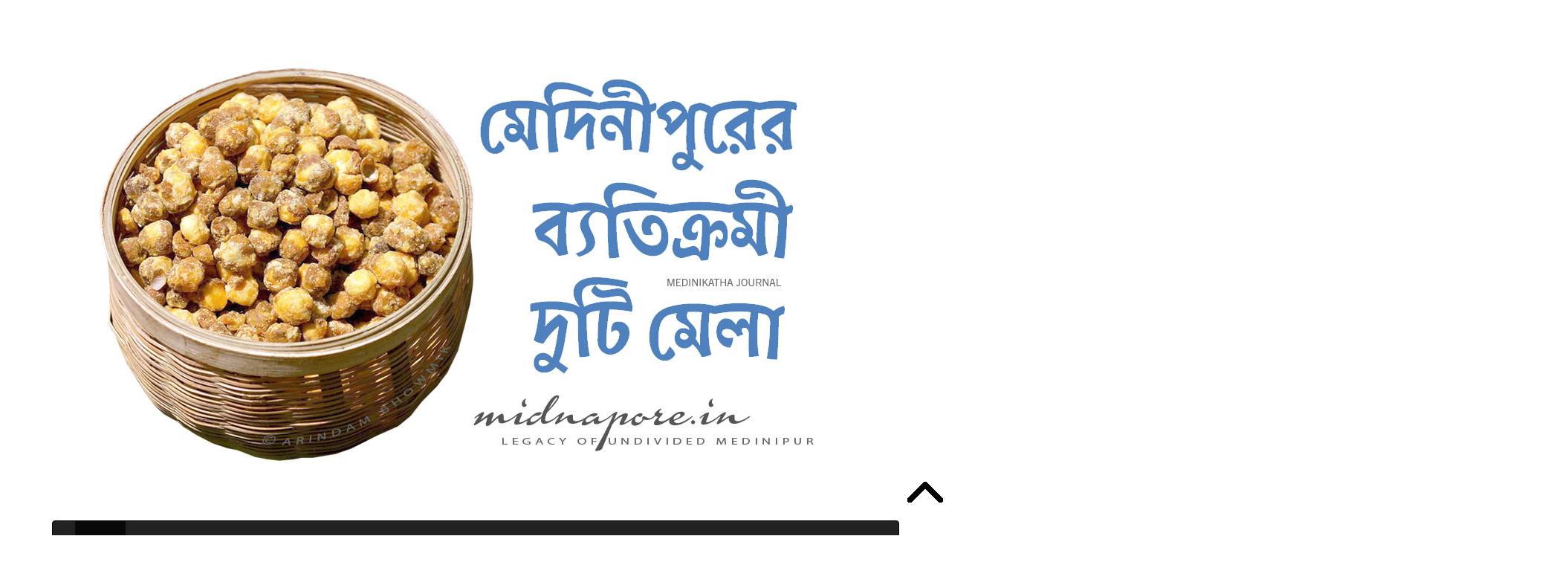

--- FILE ---
content_type: text/html
request_url: https://midnapore.in/article/Two-exceptional-fairs-in-Medinipur.html
body_size: 3769
content:
<!DOCTYPE html>
<html lang="en">

<head>
	<!-- Global site tag (gtag.js) - Google Analytics -->
<script async src="https://www.googletagmanager.com/gtag/js?id=UA-17595442-1"></script>
<script>
  window.dataLayer = window.dataLayer || [];
  function gtag(){dataLayer.push(arguments);}
  gtag('js', new Date());

  gtag('config', 'UA-17595442-1');
</script>
		
  <title>Two exceptional fairs in Medinipur | মেদিনীপুরের দুটি ব্যতিক্রমী মেলা</title>
  <meta charset="utf-8">
  <meta name="description" content=" দোলের সময় মেদিনীপুরের নানা জায়গায় দোল খেলা হয় এবং সেই উপলক্ষে কোথাও কোথাও মেলা বসে। এদের মধ্যে বিশেষ উল্লেখযোগ্য হল পাটনা বাজার অঞ্চলের দোল মেলা। এখানে দুদিন দুটি জায়গায় মেলা বসে। ছোট মেলা, কিন্তু দুটিই নিজস্ব বৈশিষ্ট্যে স্বতন্ত্র।">
  <meta name="keywords" content="Bakulkunja, Mela, Gursutirmela, বকুলকুঞ্জ, রাধাবল্লভ মন্দির, সাহেব পুকুর চক, গুড়সুটির মেলা">
  <meta name="author" content="Arindam Bhowmik">
  <link rel="shortcut icon" type="image/x-icon" href="images/fave-icon.png" />
  <link href="css/bootstrap.css" rel="stylesheet" type="text/css" media="all" />
  <link href="css/style.css" rel="stylesheet" type="text/css" media="all" />
  <meta name="viewport" content="width=device-width, initial-scale=1">
  <meta property="og:image" itemprop="image" content="https://midnapore.in/article/images/Two-exceptional-fairs-in-Medinipur.jpg">
  <link rel="stylesheet" href="https://maxcdn.bootstrapcdn.com/bootstrap/3.3.7/css/bootstrap.min.css">
  <link href='http://fonts.googleapis.com/css?family=Oswald:400,300,700' rel='stylesheet' type='text/css'>

  <script src="https://ajax.googleapis.com/ajax/libs/jquery/3.2.0/jquery.min.js"></script>
  <script src="https://maxcdn.bootstrapcdn.com/bootstrap/3.3.7/js/bootstrap.min.js"></script>
  <script src="https://www.w3schools.com/lib/w3.js"></script>
  <script data-ad-client="ca-pub-1256376339888823" async src="https://pagead2.googlesyndication.com/pagead/js/adsbygoogle.js"></script>
  
			<style>
			div.ex1 {
				width: 100%;
				height: 400px;
				padding: 20px 20px;
				border: 1px solid #cccccc;
				overflow: scroll;
					}
			</style>
			
			
<script type="text/javascript">
$(document).ready(function () {
    //Disable full page
    $('body').bind('cut copy paste', function (e) {
        e.preventDefault();
    });
    
    //Disable part of page
    $('#id').bind('cut copy paste', function (e) {
        e.preventDefault();
    });
});
</script>

<script type="text/javascript">
$(document).ready(function () {
    //Disable cut copy paste
    $('body').bind('cut copy paste', function (e) {
        e.preventDefault();
    });
   
    //Disable mouse right click
    $("body").on("contextmenu",function(e){
        return false;
    });
});
</script>			
</head>
<body>

<script async src="//pagead2.googlesyndication.com/pagead/js/adsbygoogle.js"></script>
<script>
  (adsbygoogle = window.adsbygoogle || []).push({
    google_ad_client: "ca-pub-1256376339888823",
    enable_page_level_ads: true
  });
</script>

<div id="fb-root"></div>
<script async defer crossorigin="anonymous" src="https://connect.facebook.net/en_GB/sdk.js#xfbml=1&version=v7.0&appId=290812882056415&autoLogAppEvents=1" nonce="0W2OX6nT"></script>
<!--header-->
<div class="container">
	
			<div class="col-md-12">
				<img class="img-responsive" src="images/Two-exceptional-fairs-in-Medinipur.jpg" alt="Bakulkunja, Mela, Gursutirmela, বকুলকুঞ্জ, রাধাবল্লভ মন্দির, সাহেব পুকুর চক, গুড়সুটির মেলা">
			</div>
			
			<div class="clearfix"> </div>
		
	
	<div w3-include-html="../nav.html"></div> 
	<script>
	w3.includeHTML();
	</script>
</div>
<!---->


<div class="container">
<div 
 style="-moz-user-select: none; -webkit-user-select: none; -ms-user-select:none; user-select:none;-o-user-select:none;" 
 unselectable="on"
 onselectstart="return false;" 
 onmousedown="return false;">		
	<div class="col-md-9">
									
						<div class="col-md-12">
							
							<h1>মেদিনীপুরের দুটি ব্যতিক্রমী মেলা</h1>
							<h3>Two exceptional fairs in Medinipur</h3>
							
							<p><i>শুদ্ধসত্ত্ব মান্না। </i></p>
							<i class="line"> </i>
							<br>
							<p><b><i><a href="../index.html">Home</a> » <a href="../Medinikatha-Journal.html">Medinikatha Journal</a> »   <a href="Shuddhasattwa-Manna.html">Shuddhasattwa Manna</a> »  Two exceptional fairs</b></i></p>
							<br>
							
							<h4 class="big"><font color="#C0392B">    মেদিনীপুরে বিশেষ করে মেদিনীপুর শহরে সারা বছর ধরে নানা জায়গায় নানান ছোট বড় মেলা বসে। তাদের কিছু তাদের নিজস্ব বিষয় বৈশিষ্ট্যে আমাদের সকলের মনেই জায়গা করে নিয়েছে। </font></h4>
							<br>
									<div class="thumbnail">
											<img class="img-responsive" src="images/Two-exceptional-fairs-in-Medinipur-Bakulkunja1.jpg" alt="Bakulkunja, Mela, Gursutirmela, বকুলকুঞ্জ, রাধাবল্লভ মন্দির, সাহেব পুকুর চক, গুড়সুটির মেলা">
											<h6><i><font color="#1F7AAB">বকুলকুঞ্জ এলাকায় - রাধাবল্লভ মন্দিরের দোল। </font></i></h6>
									</div>
							<br>
							<h4 class="big"><font color="#C0392B">   দোলের সময় মেদিনীপুরের নানা জায়গায় দোল খেলা হয় এবং সেই উপলক্ষে কোথাও কোথাও মেলা বসে। এদের মধ্যে বিশেষ উল্লেখযোগ্য হল পাটনা বাজার অঞ্চলের দোল মেলা। এখানে দুদিন দুটি জায়গায় মেলা বসে। ছোট মেলা, কিন্তু দুটিই নিজস্ব বৈশিষ্ট্যে স্বতন্ত্র। </font></h4>
							<h4 class="big"><font color="#C0392B">  প্রথমটি বসে দোলের প্রথমদিন বকুলকুঞ্জ এলাকায় - রাধাবল্লভ মন্দিরের দোল। রাধাবল্লভ মন্দিরটি প্রতিষ্ঠা হয়েছিল ১৮৫৭ সালে। সেই হিসেবে এই দোল উৎসব প্রায় দেড়শো বছরের পুরোনো। </font></h4>
							<br>
									<div class="thumbnail">
											<img class="img-responsive" src="images/Two-exceptional-fairs-in-Medinipur-Bakulkunja2.jpg" alt="Bakulkunja, Mela, Gursutirmela, বকুলকুঞ্জ, রাধাবল্লভ মন্দির, সাহেব পুকুর চক, গুড়সুটির মেলা">
											<h6><i><font color="#1F7AAB">বকুলকুঞ্জ এলাকায় - রাধাবল্লভ মন্দিরের দোল। </font></i></h6>
									</div>
							<br>
							<h4 class="big"><font color="#C0392B">  রাধাবল্লভের মন্দিরটিতে রয়েছে রাধাবল্লভ ও রাধারানীর অষ্টধাতুর মূর্তি, পার্শ্ব দেবতা হিসেবে আটজন সখী, নারায়ণের সাতটি শালগ্রামের শিলা, ধাতু নির্মিত ছ'টি গোপাল মূর্তি, গৌর-নিতাই এর দারু মূর্তি ও একটি অপূর্ব ষড়ভুজ চৈতন্যের মূর্তি। </font></h4>
							<h4 class="big"><font color="#C0392B">দোলের দিন সুসজ্জিত সব মূর্তি গুলিকে সামনের ছোটো মাঠের মঞ্চে এনে রাখা হয়। তখন সব বিগ্রহগুলিকে খুব ভালো ভাবে দর্শন করা যায়। এই উপলক্ষে এখানে একটি ছোটো মেলাও বসে। উল্লেখযোগ্য বিষয়টি হলো, দোলের কেবলমাত্র প্রথমদিনে এখানে মূর্তি গুলিকে দর্শন করা যায় ও মেলাটি বসে। </font></h4>
							<br>
									<div class="thumbnail">
											<img class="img-responsive" src="images/Two-exceptional-fairs-in-Medinipur-Bakulkunja3.jpg" alt="Bakulkunja, Mela, Gursutirmela, বকুলকুঞ্জ, রাধাবল্লভ মন্দির, সাহেব পুকুর চক, গুড়সুটির মেলা">
											<h6><i><font color="#1F7AAB">বকুলকুঞ্জ এলাকায় - রাধাবল্লভ মন্দিরের দোল। </font></i></h6>
									</div>
							<br>
							<h4 class="big"><font color="#C0392B">  দোলের দ্বিতীয় দিন বকুলকুঞ্জের অদূরে সাহেব পুকুর চকে আরো একটি মেলা বসে। ছোটো বটে, কিন্তু এটি বকুলকুঞ্জের থেকেও প্রাচীন। প্রায় দুশো বছরের। এই মেলাটি সাধারণ মানুষের কাছে "গুড়সুটির মেলা" নামে পরিচিত। </font></h4>
							<h4 class="big"><font color="#C0392B">  এই মেলাটি শুরু করেছিলেন সাহেব পুকুর চক এলাকার তৎকালীন বাসিন্দা এক অতি বৃদ্ধা উজ্জ্বলা সাহু। তাঁর পায়ের সমস্যার জন্য লোকে তাঁকে 'নেংড়ি বুড়ি' বলে ডাকতো। জীবনের শেষ বেলায় পৌঁছে তাঁর একমাত্র অবলম্বন ছোট্ট নাড়ুগোপালের জন্য দোলের সময় বিশেষ পুজো করতে গিয়ে এই মেলাটি বসিয়েছিলেন। অনেকে তাই এটিকে "নেংড়ি বুড়ির দোল" বলেও ডাকেন। কালক্রমে মেলাটি জনসাধারণের কাছে জনপ্রিয় হয়ে ওঠে। নেংড়ি বুড়ির তিরোধান ঘটলেও মেলাটি ছেদহীন ভাবে হয়ে আসছে। উল্লেখ্য, করোনাকালেও এই মেলা বন্ধ হয় নি। </font></h4>
							<br>
									<div class="thumbnail">
											<img class="img-responsive" src="images/Two-exceptional-fairs-in-Medinipur-Bakulkunja4.jpg" alt="Bakulkunja, Mela, Gursutirmela, বকুলকুঞ্জ, রাধাবল্লভ মন্দির, সাহেব পুকুর চক, গুড়সুটির মেলা">
											<h6><i><font color="#1F7AAB">বকুলকুঞ্জ এলাকায় - রাধাবল্লভ মন্দিরের দোল। </font></i></h6>
									</div>
							<br>
							<h4 class="big"><font color="#C0392B">  এই মেলার কিছু বিশেষ বৈশিষ্ট্য আছে যা একে স্বতন্ত্র মাত্রা দিয়েছে। </font></h4>
							<br>
									<div class="thumbnail">
											<img class="img-responsive" src="images/Two-exceptional-fairs-in-Medinipur-Bakulkunja5.jpg" alt="Bakulkunja, Mela, Gursutirmela, বকুলকুঞ্জ, রাধাবল্লভ মন্দির, সাহেব পুকুর চক, গুড়সুটির মেলা">
											<h6><i><font color="#1F7AAB">বকুলকুঞ্জ এলাকায় - রাধাবল্লভ মন্দিরের দোল। </font></i></h6>
									</div>
							<br>
							<h4 class="big"><font color="#C0392B">প্রথম বৈশিষ্ট্য টি হলো গুড় মাখানো কাঠিগজা - যাকে সবাই 'গুড়সুটি' বলে ডাকেন, তা এই মেলায় প্রচুর পরিমাণে বিক্রি হয়। সন্ধ্যা থেকে রাত পর্যন্ত গুড়সুটি কেনার জন্য লোকালয়ের মধ্যের এই ছোট্ট মেলায় ভীষণ ভিড় লেগে থাকে। এই জন্য সকলে এই মেলাকে 'গুড়সুটির মেলা' বলে চেনেন ও ডাকেন। দোলের দ্বিতীয় দিন শুধু মাত্র গুড়সুটির কারণে শহরের তো বটেই শহরের বাইরের দূর দূরান্ত থেকে লোকে এখানে হাজির হন সানন্দে। </font></h4>
							<br>
									<div class="thumbnail">
											<img class="img-responsive" src="images/Two-exceptional-fairs-in-Medinipur-Bakulkunja6.jpg" alt="Bakulkunja, Mela, Gursutirmela, বকুলকুঞ্জ, রাধাবল্লভ মন্দির, সাহেব পুকুর চক, গুড়সুটির মেলা">
											<h6><i><font color="#1F7AAB">বকুলকুঞ্জ এলাকায় - রাধাবল্লভ মন্দিরের দোল। </font></i></h6>
									</div>
							<br>
							<h4 class="big"><font color="#C0392B"> এই মেলার দ্বিতীয় বৈশিষ্ট্য তথা আকর্ষণ পতিঙ্গা নামের খেলনা। শ্রদ্ধেয় চিন্ময় দাশ বলেছেন, বাঁশের বাখরি চেঁছে এই খেলনাটি তৈরী করা হয়। 'পতঙ্গ' শব্দটি থেকে এসেছে 'পতিঙ্গা'। আকাশের দিকে ছুঁড়ে দিলে ঘুরতে ঘুরতে মাটিতে নেমে আসে। ছোটদের অন্যতম পছন্দের এই খেলনাটি এই মেলাতেই পাওয়া যায়। </font></h4>
							<br>
									<div class="thumbnail">
											<img class="img-responsive" src="images/Two-exceptional-fairs-in-Medinipur-Gursuti1.jpg" alt="Bakulkunja, Mela, Gursutirmela, বকুলকুঞ্জ, রাধাবল্লভ মন্দির, সাহেব পুকুর চক, গুড়সুটির মেলা">
											<h6><i><font color="#1F7AAB">গুড়সুটির মেলা।</font></i></h6>
									</div>
							<br>
							<h4 class="big"><font color="#C0392B">এই মেলার আরেকটি বৈশিষ্ট্য, এখানে বাইরে থেকে কোনো ময়রা আসেন না। এখানকার বাসিন্দারাই এক দিনের জন্য ময়রা হয়ে ওঠেন। </font></h4>
							<br>
									<div class="thumbnail">
											<img class="img-responsive" src="images/Two-exceptional-fairs-in-Medinipur-Gursuti2.jpg" alt="Bakulkunja, Mela, Gursutirmela, বকুলকুঞ্জ, রাধাবল্লভ মন্দির, সাহেব পুকুর চক, গুড়সুটির মেলা">
											<h6><i><font color="#1F7AAB">পতিঙ্গা।</font></i></h6>
									</div>
							<br>
							<h4 class="big"><font color="#C0392B">বর্তমানে এই মেলাতে গুড়সুটির পাশাপাশি গুড় মাখানো ছোলা, মালপোয়া, মুগের জিলিপি এমনকি তেলেভাজা, পাঁপড়ভাজা, বারোভাজাও বিক্রি হয়। নানান মানুষের কলরবে আর সন্ধ্যায় দেবতার নামগানে মুখরিত হয়ে ওঠে গোটা এলাকা। </font></h4>
							<br>
									<div class="thumbnail">
											<img class="img-responsive" src="images/Two-exceptional-fairs-in-Medinipur-Gursuti3.jpg" alt="Bakulkunja, Mela, Gursutirmela, বকুলকুঞ্জ, রাধাবল্লভ মন্দির, সাহেব পুকুর চক, গুড়সুটির মেলা">
											<h6><i><font color="#1F7AAB">গুড়সুটির মেলা। </font></i></h6>
									</div>
							<br>
							<h4 class="big"><font color="#C0392B">এইভাবে মেদিনীপুরের মেলার ইতিহাসে শতবর্ষ প্রাচীন এই মেলা দুটি একটি স্বতন্ত্র জায়গা করে নিয়েছে। </font></h4>

							
							<br>
							<br>
							<p><b>midnapore.in</b></p>
							<h6>(Published on 12.06.2023)</h6>
							<i class="line"> </i>
						
							<br>
							<h6><b><font color="#666666">তথ্য সহায়তা :</font></b></h6>
							
							<h6><i><font color="#666666">● মেদিনীপুরের মেলা - শ্রী চিন্ময় দাশ</font></i></h6>
							<h6><i><font color="#666666">● অন্তর্জাল</font></i></h6>


							

							
							
							


							
			<div class="fb-comments" data-href="https://midnapore.in/article/Two-exceptional-fairs-in-Medinipur.html" data-numposts="5" data-width=""></div>
			</div>
						</div>
						
						
						
						
	</div>
			
	<div class="col-md-3">
	<div w3-include-html="Shuddhasattwa-Manna.html"></div> 
		<script>
		w3.includeHTML();
		</script>
	</div>			
			
			
			
	
				<div class="clearfix"> </div>
		
</div>
<br>
<br>	
		<!---->
	
		<div w3-include-html="../footer.html"></div> 
		<script>
		w3.includeHTML();
		</script>
		 <script type="text/javascript">
						$(document).ready(function() {
							/*
							var defaults = {
					  			containerID: 'toTop', // fading element id
								containerHoverID: 'toTopHover', // fading element hover id
								scrollSpeed: 1200,
								easingType: 'linear' 
					 		};
							*/
							
							$().UItoTop({ easingType: 'easeOutQuart' });
							
						});
					</script>
				<a href="#" id="toTop" style="display: block;"> <span id="toTopHover" style="opacity: 1;"> </span></a>
	</div>			
	</div>

</body>
</html>

--- FILE ---
content_type: text/html
request_url: https://midnapore.in/nav.html
body_size: 202
content:
<!DOCTYPE html>
<html lang="en">
<head>
  <title>Medinipur, Midnapore, Midnapur</title>
  <meta charset="utf-8">
  <meta name="viewport" content="width=device-width, initial-scale=1">
  <link rel="stylesheet" href="https://maxcdn.bootstrapcdn.com/bootstrap/3.3.7/css/bootstrap.min.css">
  <script src="https://ajax.googleapis.com/ajax/libs/jquery/3.3.1/jquery.min.js"></script>
  <script src="https://maxcdn.bootstrapcdn.com/bootstrap/3.3.7/js/bootstrap.min.js"></script>
</head>
<body>

<nav class="navbar navbar-inverse">
  <div class="container-fluid">
    <div class="navbar-header">
      <button type="button" class="navbar-toggle" data-toggle="collapse" data-target="#myNavbar">
        <span class="icon-bar"></span>
        <span class="icon-bar"></span>
        <span class="icon-bar"></span>                        
      </button>
      
    </div>
    <div class="collapse navbar-collapse" id="myNavbar">
      <ul class="nav navbar-nav">
        <li class="active"><a href="http://midnapore.in/">Home</a></li>
        <li><a href="http://midnapore.in/contact.html">Contact</a></li>
      </ul>
      
    </div>
  </div>
</nav>
  


</body>
</html>


--- FILE ---
content_type: text/html
request_url: https://midnapore.in/nav.html
body_size: 175
content:
<!DOCTYPE html>
<html lang="en">
<head>
  <title>Medinipur, Midnapore, Midnapur</title>
  <meta charset="utf-8">
  <meta name="viewport" content="width=device-width, initial-scale=1">
  <link rel="stylesheet" href="https://maxcdn.bootstrapcdn.com/bootstrap/3.3.7/css/bootstrap.min.css">
  <script src="https://ajax.googleapis.com/ajax/libs/jquery/3.3.1/jquery.min.js"></script>
  <script src="https://maxcdn.bootstrapcdn.com/bootstrap/3.3.7/js/bootstrap.min.js"></script>
</head>
<body>

<nav class="navbar navbar-inverse">
  <div class="container-fluid">
    <div class="navbar-header">
      <button type="button" class="navbar-toggle" data-toggle="collapse" data-target="#myNavbar">
        <span class="icon-bar"></span>
        <span class="icon-bar"></span>
        <span class="icon-bar"></span>                        
      </button>
      
    </div>
    <div class="collapse navbar-collapse" id="myNavbar">
      <ul class="nav navbar-nav">
        <li class="active"><a href="http://midnapore.in/">Home</a></li>
        <li><a href="http://midnapore.in/contact.html">Contact</a></li>
      </ul>
      
    </div>
  </div>
</nav>
  


</body>
</html>


--- FILE ---
content_type: text/html
request_url: https://midnapore.in/article/Shuddhasattwa-Manna.html
body_size: 1179
content:
<!DOCTYPE html>
<html lang="en">

<head>
		
  <title>Shuddhasattwa Manna, শুদ্ধসত্ত্ব মান্না ।  </title>
  <meta charset="utf-8">
  <meta name="viewport" content="width=device-width, initial-scale=1">
  <meta name="author" content="Arindam Bhowmik">
  <link rel="shortcut icon" type="image/x-icon" href="../images/fave-icon.png" />
  <link href="../css/bootstrap.css" rel="stylesheet" type="text/css" media="all" />
  <link href="../css/style.css" rel="stylesheet" type="text/css" media="all" />
  <link rel="stylesheet" href="https://maxcdn.bootstrapcdn.com/bootstrap/3.3.7/css/bootstrap.min.css">
  <link href='http://fonts.googleapis.com/css?family=Lato:100,300,400,700,900' rel='stylesheet' type='text/css'>
  <script src="https://ajax.googleapis.com/ajax/libs/jquery/3.2.0/jquery.min.js"></script>
  <script src="https://maxcdn.bootstrapcdn.com/bootstrap/3.3.7/js/bootstrap.min.js"></script>
  <script src="https://www.w3schools.com/lib/w3.js"></script>
  
			
</head>
<body>

		<div class="container">
		<div class="col-md-3">
						
						<h3><a href="#">শুদ্ধসত্ত্ব মান্না। </a></h3>
						<p class="text-warning">জন্ম মুর্শিদাবাদে। পড়াশোনা মেদিনীপুর শ্রী রামকৃষ্ণ মিশন বিদ্যাভবন, মেদিনীপুর কলেজিয়েট স্কুল ও যাদবপুর বিশ্ববিদ্যালয়ে। বর্তমানে পশ্চিম মেদিনীপুরের কেশিয়াড়ি থানার অন্তর্গত খাজরা সতীশ চন্দ্র মেমোরিয়াল উচ্চ বিদ্যালয়ে বাংলার শিক্ষক হিসেবে কর্মরত । পুরোনো মন্দির, প্রত্নতত্ত্ব সম্পর্কে আগ্রহ রয়েছে । "মিডনাপুর ডট ইন"-এর আজীবন সদস্য শুদ্ধসত্ত্ব মান্না-র অবসরের পছন্দ লেখালেখি, আঁকা, বই পড়া কিংবা বেড়ানো।</p>	
						
						
						<img src="images/Shuddhasattwa-Manna.jpg" alt="Shuddhasattwa Manna, শুদ্ধসত্ত্ব মান্না, Midnapore" style="width:100%">
					
					<div class="ex1">
					<h4 class="text-muted">শুদ্ধসত্ত্ব মান্না-র  অন্যান্য লেখা। </h4>
					
					<p><a href="https://midnapore.in/article/FaXian-Fa-Hien-Fa-hsien-visits-Tamralipta.html">● নন্দিত পদধ্বনি।  </a></p>	
					<p><a href="https://midnapore.in/article/Revanta-Raivata-Kakrajit-Dantan-Mughalmari.html">● রেবন্তের খোঁজে কাকরাজিতে।  </a></p>
					<p><a href="https://midnapore.in/article/The-neglected-Lokeshwara-Vishnu-Mara-Dighi-Keshiary.html">● উপেক্ষিত লোকেশ্বর বিষ্ণু।  </a></p>
					<p><a href="https://midnapore.in/article/Surya-Murti-of-Beherasai-An-Observation.html">● বেহেরাসাই এর সূর্য মূর্তি।  </a></p>
					<p><a href="https://midnapore.in/article/Goddess-of-Than-Hariti-or-Shasthi.html">● থানের দেবী : হারীতী অথবা ষষ্ঠী।  </a></p>
					<p><a href="https://midnapore.in/article/Two-exceptional-fairs-in-Medinipur.html">● মেদিনীপুরের দুটি ব্যতিক্রমী মেলা।  </a></p>

						
					</div>							
		</div>
				
		</div>

</body>
</html>

--- FILE ---
content_type: text/html
request_url: https://midnapore.in/article/Shuddhasattwa-Manna.html
body_size: 1129
content:
<!DOCTYPE html>
<html lang="en">

<head>
		
  <title>Shuddhasattwa Manna, শুদ্ধসত্ত্ব মান্না ।  </title>
  <meta charset="utf-8">
  <meta name="viewport" content="width=device-width, initial-scale=1">
  <meta name="author" content="Arindam Bhowmik">
  <link rel="shortcut icon" type="image/x-icon" href="../images/fave-icon.png" />
  <link href="../css/bootstrap.css" rel="stylesheet" type="text/css" media="all" />
  <link href="../css/style.css" rel="stylesheet" type="text/css" media="all" />
  <link rel="stylesheet" href="https://maxcdn.bootstrapcdn.com/bootstrap/3.3.7/css/bootstrap.min.css">
  <link href='http://fonts.googleapis.com/css?family=Lato:100,300,400,700,900' rel='stylesheet' type='text/css'>
  <script src="https://ajax.googleapis.com/ajax/libs/jquery/3.2.0/jquery.min.js"></script>
  <script src="https://maxcdn.bootstrapcdn.com/bootstrap/3.3.7/js/bootstrap.min.js"></script>
  <script src="https://www.w3schools.com/lib/w3.js"></script>
  
			
</head>
<body>

		<div class="container">
		<div class="col-md-3">
						
						<h3><a href="#">শুদ্ধসত্ত্ব মান্না। </a></h3>
						<p class="text-warning">জন্ম মুর্শিদাবাদে। পড়াশোনা মেদিনীপুর শ্রী রামকৃষ্ণ মিশন বিদ্যাভবন, মেদিনীপুর কলেজিয়েট স্কুল ও যাদবপুর বিশ্ববিদ্যালয়ে। বর্তমানে পশ্চিম মেদিনীপুরের কেশিয়াড়ি থানার অন্তর্গত খাজরা সতীশ চন্দ্র মেমোরিয়াল উচ্চ বিদ্যালয়ে বাংলার শিক্ষক হিসেবে কর্মরত । পুরোনো মন্দির, প্রত্নতত্ত্ব সম্পর্কে আগ্রহ রয়েছে । "মিডনাপুর ডট ইন"-এর আজীবন সদস্য শুদ্ধসত্ত্ব মান্না-র অবসরের পছন্দ লেখালেখি, আঁকা, বই পড়া কিংবা বেড়ানো।</p>	
						
						
						<img src="images/Shuddhasattwa-Manna.jpg" alt="Shuddhasattwa Manna, শুদ্ধসত্ত্ব মান্না, Midnapore" style="width:100%">
					
					<div class="ex1">
					<h4 class="text-muted">শুদ্ধসত্ত্ব মান্না-র  অন্যান্য লেখা। </h4>
					
					<p><a href="https://midnapore.in/article/FaXian-Fa-Hien-Fa-hsien-visits-Tamralipta.html">● নন্দিত পদধ্বনি।  </a></p>	
					<p><a href="https://midnapore.in/article/Revanta-Raivata-Kakrajit-Dantan-Mughalmari.html">● রেবন্তের খোঁজে কাকরাজিতে।  </a></p>
					<p><a href="https://midnapore.in/article/The-neglected-Lokeshwara-Vishnu-Mara-Dighi-Keshiary.html">● উপেক্ষিত লোকেশ্বর বিষ্ণু।  </a></p>
					<p><a href="https://midnapore.in/article/Surya-Murti-of-Beherasai-An-Observation.html">● বেহেরাসাই এর সূর্য মূর্তি।  </a></p>
					<p><a href="https://midnapore.in/article/Goddess-of-Than-Hariti-or-Shasthi.html">● থানের দেবী : হারীতী অথবা ষষ্ঠী।  </a></p>
					<p><a href="https://midnapore.in/article/Two-exceptional-fairs-in-Medinipur.html">● মেদিনীপুরের দুটি ব্যতিক্রমী মেলা।  </a></p>

						
					</div>							
		</div>
				
		</div>

</body>
</html>

--- FILE ---
content_type: text/html
request_url: https://midnapore.in/article/Shuddhasattwa-Manna.html
body_size: 1129
content:
<!DOCTYPE html>
<html lang="en">

<head>
		
  <title>Shuddhasattwa Manna, শুদ্ধসত্ত্ব মান্না ।  </title>
  <meta charset="utf-8">
  <meta name="viewport" content="width=device-width, initial-scale=1">
  <meta name="author" content="Arindam Bhowmik">
  <link rel="shortcut icon" type="image/x-icon" href="../images/fave-icon.png" />
  <link href="../css/bootstrap.css" rel="stylesheet" type="text/css" media="all" />
  <link href="../css/style.css" rel="stylesheet" type="text/css" media="all" />
  <link rel="stylesheet" href="https://maxcdn.bootstrapcdn.com/bootstrap/3.3.7/css/bootstrap.min.css">
  <link href='http://fonts.googleapis.com/css?family=Lato:100,300,400,700,900' rel='stylesheet' type='text/css'>
  <script src="https://ajax.googleapis.com/ajax/libs/jquery/3.2.0/jquery.min.js"></script>
  <script src="https://maxcdn.bootstrapcdn.com/bootstrap/3.3.7/js/bootstrap.min.js"></script>
  <script src="https://www.w3schools.com/lib/w3.js"></script>
  
			
</head>
<body>

		<div class="container">
		<div class="col-md-3">
						
						<h3><a href="#">শুদ্ধসত্ত্ব মান্না। </a></h3>
						<p class="text-warning">জন্ম মুর্শিদাবাদে। পড়াশোনা মেদিনীপুর শ্রী রামকৃষ্ণ মিশন বিদ্যাভবন, মেদিনীপুর কলেজিয়েট স্কুল ও যাদবপুর বিশ্ববিদ্যালয়ে। বর্তমানে পশ্চিম মেদিনীপুরের কেশিয়াড়ি থানার অন্তর্গত খাজরা সতীশ চন্দ্র মেমোরিয়াল উচ্চ বিদ্যালয়ে বাংলার শিক্ষক হিসেবে কর্মরত । পুরোনো মন্দির, প্রত্নতত্ত্ব সম্পর্কে আগ্রহ রয়েছে । "মিডনাপুর ডট ইন"-এর আজীবন সদস্য শুদ্ধসত্ত্ব মান্না-র অবসরের পছন্দ লেখালেখি, আঁকা, বই পড়া কিংবা বেড়ানো।</p>	
						
						
						<img src="images/Shuddhasattwa-Manna.jpg" alt="Shuddhasattwa Manna, শুদ্ধসত্ত্ব মান্না, Midnapore" style="width:100%">
					
					<div class="ex1">
					<h4 class="text-muted">শুদ্ধসত্ত্ব মান্না-র  অন্যান্য লেখা। </h4>
					
					<p><a href="https://midnapore.in/article/FaXian-Fa-Hien-Fa-hsien-visits-Tamralipta.html">● নন্দিত পদধ্বনি।  </a></p>	
					<p><a href="https://midnapore.in/article/Revanta-Raivata-Kakrajit-Dantan-Mughalmari.html">● রেবন্তের খোঁজে কাকরাজিতে।  </a></p>
					<p><a href="https://midnapore.in/article/The-neglected-Lokeshwara-Vishnu-Mara-Dighi-Keshiary.html">● উপেক্ষিত লোকেশ্বর বিষ্ণু।  </a></p>
					<p><a href="https://midnapore.in/article/Surya-Murti-of-Beherasai-An-Observation.html">● বেহেরাসাই এর সূর্য মূর্তি।  </a></p>
					<p><a href="https://midnapore.in/article/Goddess-of-Than-Hariti-or-Shasthi.html">● থানের দেবী : হারীতী অথবা ষষ্ঠী।  </a></p>
					<p><a href="https://midnapore.in/article/Two-exceptional-fairs-in-Medinipur.html">● মেদিনীপুরের দুটি ব্যতিক্রমী মেলা।  </a></p>

						
					</div>							
		</div>
				
		</div>

</body>
</html>

--- FILE ---
content_type: text/html
request_url: https://midnapore.in/footer.html
body_size: 1608
content:
<!DOCTYPE html>
<html lang="en">

<head>
		<!-- Global site tag (gtag.js) - Google Analytics -->
		<script async src="https://www.googletagmanager.com/gtag/js?id=UA-113569264-1"></script>
		<script>
		window.dataLayer = window.dataLayer || [];
		function gtag(){dataLayer.push(arguments);}
		gtag('js', new Date());

		gtag('config', 'UA-113569264-1');
		</script>
  <title>Midnapore, Medinipur, Midnapur</title>
  <meta charset="utf-8">
  <meta name="viewport" content="width=device-width, initial-scale=1">
  <meta name="description" content="Midnapore, Medinipur, Midnapur">
  <meta name="keywords" content="Midnapore, Medinipur, Midnapur">
  <meta name="author" content="Arindam Bhowmik">
  <link rel="shortcut icon" type="image/x-icon" href="../images/fave-icon.png" />
  <link href="../css/bootstrap.css" rel="stylesheet" type="text/css" media="all" />
  <link href="../css/style.css" rel="stylesheet" type="text/css" media="all" />
  <link rel="stylesheet" href="https://maxcdn.bootstrapcdn.com/bootstrap/3.3.7/css/bootstrap.min.css">
  <link href='http://fonts.googleapis.com/css?family=Lato:100,300,400,700,900' rel='stylesheet' type='text/css'>
  <script src="https://ajax.googleapis.com/ajax/libs/jquery/3.2.0/jquery.min.js"></script>
  <script src="https://maxcdn.bootstrapcdn.com/bootstrap/3.3.7/js/bootstrap.min.js"></script>
  <script src="https://www.w3schools.com/lib/w3.js"></script>
  
			<style>
			div.ex1 {
				width: 100%;
				height: 400px;
				padding: 20px 20px;
				border: 1px solid #cccccc;
				overflow: scroll;
					}
			</style>
			
			
			<style>
			* {
			  box-sizing: border-box;
			}

			.col-md-2 {
			  float: left;
			  width: 15%;
			  padding: 15px;
			}

			/* Clearfix (clear floats) */
			.row::after {
			  content: "";
			  clear: both;
			  display: table;
			}
			</style>
</head>
<body>

<script async src="//pagead2.googlesyndication.com/pagead/js/adsbygoogle.js"></script>
<script>
  (adsbygoogle = window.adsbygoogle || []).push({
    google_ad_client: "ca-pub-1256376339888823",
    enable_page_level_ads: true
  });
</script>



		<div class="container">
		<div class="footer">
			<div class="footer-top">
				<div class="col-md-4 amet-sed">
				<h4>navigation</h4>
				<i class="line"> </i>
					<ul class="nav-bottom">
						<li  ><a href="index.html" >HOME  </a> </li>
						<li><a href="tourism.html" > TOURISM</a></li>
						<li><a href="festivals.html"> FESTIVALS </a></li>
						<li><a href="museum/index.html" > MUSEUMS</a></li>
						<li><a href="freedomfighters/abdulajim_baks.html">FREEDOM FIGHTERS </a></li>
						<li><a href="festival/potmaya/pot-maya-naya-pingla.html">POTMAYA </a></li>
						<li  ><a href="arifield/index.html" >AIRFIELDS</a> </li>
						<li><a href="tourism/moyna/moyna_choura.html" >MOYNA GARH</a></li>
						<li><a href="contact.html" >CONTACT</a></li>
					</ul>
				</div>
				<div class="col-md-4 amet-sed ">
				<h4>get in touch</h4>
				<i class="line"> </i>
					<ul class="nav-bottom">
						<li  ><a href="contact.html" >MIDNAPORE DOT IN</a> </li>
						<li  ><a href="contact.html" >ARINDAM BHOWMIK</a> </li>
						<li><a href="#" >G-5, BIDHANNAGAR</a></li>
						<li><a href="#">MIDNAPORE 721101 </a></li>	
						<br>
						<li>Phone: +91 8918606989, +91 9886128516</li>
						<li>Land Line: +91 3222 261449</li>	
					</ul>
					 
					<p>Email: <a href="mailto:contact@midnapore.in">contact@midnapore.in</a></p>
				</div>
				<div class="col-md-4 amet-sed ">
				<h4>find us on</h4>
				<i class="line"> </i>
				<ul class="social-in msg-social">
					<li><a href="https://www.facebook.com/midnapore.in"><i> </i></a></li>						
					<li><a href="https://twitter.com/MidnaporeDotIN"><i class="tin"> </i></a></li>
					<li><a href="mailto:arindambhowmik@gmail.com"><i class="message"> </i></a></li>
					<li><a href="https://www.youtube.com/channel/UC-c9TeFfA5nTxnm_Ku6wb-w?view_as=subscriber"><i class="youtube"> </i></a></li>
				</ul>
				<p> <a href="https://www.facebook.com/groups/midnapore.in">Facebook Group</a>
				<br><a href="https://www.facebook.com/midnapore.in">Facebook Page</a></p>
				
				
				<div class="row">
				<div class="col-md-2">
				<a href="https://t.me/MidnaporeDotIN" target="_blank"><img src="images/telegram-group-midnapore-dot-in.png" alt="Telegram Group of MIDNAPORE DOT IN"></a>
				</div>
				<div class="col-md-2">
				<a href="https://chat.whatsapp.com/IDbnW4shXdQ66uJx5iaohf" target="_blank"><img src="images/whatsapp-group-midnapore-dot-in.png" alt="WHATSAPP Group of MIDNAPORE DOT IN"></a>
				</div>
				<div class="col-md-2">
				<a href="https://www.instagram.com/midnapore.medinipur.midnapur/" target="_blank"><img src="images/instagram-midnapore-dot-in.png" alt="INSTAGRAM Page of MIDNAPORE DOT IN"></a>
				</div>
				
				</div>
				
				
				
				</div>

			
				
				</div>
				
				<div class="clearfix"> </div>
			</div>
				
			<p class="footer-class">Copyright &copy;   <a href="https://midnapore.in/" target="_blank">MIDNAPORE DOT IN</a></p>
				<br>	
		</div>
		 <script type="text/javascript">
						$(document).ready(function() {
							/*
							var defaults = {
					  			containerID: 'toTop', // fading element id
								containerHoverID: 'toTopHover', // fading element hover id
								scrollSpeed: 1200,
								easingType: 'linear' 
					 		};
							*/
							
							$().UItoTop({ easingType: 'easeOutQuart' });
							
						});
					</script>
				<a href="#" id="toTop" style="display: block;"> <span id="toTopHover" style="opacity: 1;"> </span></a>
	</div>

</body>
</html>

--- FILE ---
content_type: text/html; charset=utf-8
request_url: https://www.google.com/recaptcha/api2/aframe
body_size: 266
content:
<!DOCTYPE HTML><html><head><meta http-equiv="content-type" content="text/html; charset=UTF-8"></head><body><script nonce="pkw-5Id1IZ-Nrdxov926Jg">/** Anti-fraud and anti-abuse applications only. See google.com/recaptcha */ try{var clients={'sodar':'https://pagead2.googlesyndication.com/pagead/sodar?'};window.addEventListener("message",function(a){try{if(a.source===window.parent){var b=JSON.parse(a.data);var c=clients[b['id']];if(c){var d=document.createElement('img');d.src=c+b['params']+'&rc='+(localStorage.getItem("rc::a")?sessionStorage.getItem("rc::b"):"");window.document.body.appendChild(d);sessionStorage.setItem("rc::e",parseInt(sessionStorage.getItem("rc::e")||0)+1);localStorage.setItem("rc::h",'1769829504755');}}}catch(b){}});window.parent.postMessage("_grecaptcha_ready", "*");}catch(b){}</script></body></html>

--- FILE ---
content_type: text/css
request_url: https://midnapore.in/article/css/style.css
body_size: 4213
content:
h4.big {
  line-height: 1.5;
}

body{
	background:#fff;
	font-family: 'Oswald', sans-serif;

body a{
	transition: 0.5s all;
	-webkit-transition: 0.5s all;
	-o-transition: 0.5s all;
	-moz-transition: 0.5s all;
	-ms-transition: 0.5s all;
}
 ul{
	padding: 0;
	margin: 0;
}
h1,h2,h3,h4,h5,h6,label,p{
	margin:0;	
}
.header {
	padding: 0 1em;
	
}
.aaa {
	padding: 1em 0;
	
}
.logo {
	float:left;
}
.header-top {
	padding: 3em 0;
}
.header-top-on{
	float:right;
	padding: 4em 0 0;
}
ul.social-in li{
	display: inline-block;	
}
ul.social-in li span{
	color:#838383;
	font-size:1.2em;
	vertical-align: top;
	margin:0 1em 0 0;
}
ul.social-in li  i{
	background: url(../images/img-sprite.png)no-repeat -12px -6px;
	width: 43px;
	height: 43px;
	display: inline-block;
	transition: 0.5s all;
	-webkit-transition: 0.5s all;
	-o-transition: 0.5s all;
	-moz-transition: 0.5s all;
	-ms-transition: 0.5s all;
	vertical-align: middle;
}
ul.social-in li  i.tin{
	background-position: -63px -6px;
}
ul.social-in li  i.message{
	background-position:-110px -6px;
}
ul.social-in li  i.youtube{
	background-position:-156px -7px;
}
ul.social-in li  i:hover{
	background-position: -12px -66px;
}
ul.social-in li  i.tin:hover{
	background-position: -63px -66px;
}
ul.social-in li  i.message:hover{
	background-position:-110px -66px;
}
ul.social-in li  i.youtube:hover{
	background-position:-156px -67px;
}
.top-nav{
	float:left;
	margin-top: 0.2em;
}
/*----*/
.top-nav ul li{
	display: inline-block;
}
.top-nav ul li a {
	position: relative;
	display: inline-block;
	margin: 0 2em 0 0;
	outline: none;
	color: #838383;
	text-decoration: none;
	letter-spacing: 5px;
	text-shadow: 0 0 1px rgba(255,255,255,0.3);
	font-size: 1.25em;
}
.top-nav ul li a::before {
	color: #000;
	content: attr(data-hover);
	position: absolute;
	opacity: 0;
	text-shadow: 0 0 1px rgba(255,255,255,0.3);
	-webkit-transform: scale(1.1) translateX(10px) translateY(-10px) rotate(4deg);
	-moz-transform: scale(1.1) translateX(10px) translateY(-10px) rotate(4deg);
	transform: scale(1.1) translateX(10px) translateY(-10px) rotate(4deg);
	-webkit-transition: -webkit-transform 0.3s, opacity 0.3s;
	-moz-transition: -moz-transform 0.3s, opacity 0.3s;
	transition: transform 0.3s, opacity 0.3s;
	pointer-events: none;
}
.top-nav ul li a:hover::before,
.top-nav ul li a:focus::before {
	-webkit-transform: scale(1) translateX(0px) translateY(0px) rotate(0deg);
	-moz-transform: scale(1) translateX(0px) translateY(0px) rotate(0deg);
	transform: scale(1) translateX(0px) translateY(0px) rotate(0deg);
	opacity: 1;
}
.top-nav ul li.active a {
	color:#000;
}
/*----*/
.top-nav span.menu:before{
	content: url(../images/menu.png)no-repeat 0px 0px;
	cursor:pointer;	
	width:100%;
}
.top-nav span.menu{
	display: none;
}
/*--responsive media-quries--*/
@media(max-width:768px){
.top-nav ul{
	display: none;
	position:absolute;
	position: absolute;
	width: 96.5%;
	z-index: 9999;
	left: 2%;
	margin: 1em 0;
	background: #838383;
}
.top-nav span.menu {
	display: block;
	width: 100%;
	width: 100%;
	position: relative;
	text-align: center;
	height: 30px;
}
.top-nav ul li,.top-nav ul li.active{
	display: block;
	float:none;
	padding: 0.5em 0;
	text-align: center;
}
.top-nav ul li a,.top-nav ul li.active a{
	color:#fff;
	border: none;
	padding: 0;
	background:none;
	margin: 0.3em 1em;
}
.top-nav ul li a:hover{
	color:#000;
}
}
.search{
	float:right;
	position:relative;
	width:23%;
	border: 1px solid #ededed;
}
.header-bottom {
	padding: 1em 0;	
}
.search input[type="text"] {
	outline: none;
	padding:6px 15px;
	background: none;
	width: 79.33%;
	border: none;
	font-size:1em;
	color:#a9a7a7;	
}
.search input[type="submit"] {	
	width: 20px;
	height: 20px;
	background: url(../images/img-sprite.png) -201px -17px no-repeat;
	padding: 0px 1px;
	border: none;
	cursor: pointer;
	position: absolute;
	outline: none;
	top: 6px;
	right: 3px;
}
/*--banner--*/
.banner{
	padding:0 1em;
}
.banner-matter h1{
	font-size:1.8em;
	text-transform:uppercase;
	color: #838383;
	font-weight: 400;
	letter-spacing: 6px;
	padding: 1em 0 0.6em;
}
i.line{
	width: 100%;
	height: 7px;
	background: url(../images/line.png) 0px 0px;
	display:block;
}
.banner-matter {
	padding: 3em 0;
}
p.help{
	font-size: 0.85em;
	color: #838383;
	text-transform: uppercase;
	letter-spacing: 3px;
}
/* Default Skin */
.wmuSlider {
	position: relative;
	overflow: hidden;
}
ul.wmuSliderPagination{
	display:none;
}
.wmuGallery .wmuGalleryImage {
	margin-bottom: 10px;
}
.wmuSliderPrev, .wmuSliderNext {
	position: absolute;
	width: 27px;
	height: 27px;
	text-indent: -9999px;
	background: url(../images/img-sprite.png)no-repeat;
	z-index: 2;
	cursor: pointer;
}
.wmuSliderPrev {
	background-position:-244px -13px;
	right:22%;
	bottom: 0em;
}
.wmuSliderNext {
	background-position:-281px -13px;
	right:0;
	bottom: 0;
}
.line-in{
	float:left;
	width:75%;
}
.dummy-text{
	float:right;
	width:25%;
	padding-left: 1.5em;
	padding-top: 2em;
}
ul.social-circle li{
	display: inline-block;	
}
ul.social-circle li span{
	color:#838383;
	font-size:1.2em;
	vertical-align: top;
	margin:0 1em 0 0;
}
ul.social-circle li a i{
	background: url(../images/img-sprite.png)no-repeat -227px -62px;
	width: 55px;
	height: 55px;
	display: inline-block;
	margin-right: 1em;
}
ul.social-circle li a i.break{
	background-position:-302px -62px;
}
.dummy-text h6{
	font-size: 1em;
	color: #838383;
	letter-spacing: 3px;
	text-transform: uppercase;
}
.dummy-text span{
	font-size:1em;
	color:#838383;
	display: block;
	padding: 0.5em 0;
}
.dummy-text p{
	font-size:1em;
	color:#555555;
	line-height:1.5em;
}
.doe {
	padding: 10em 0 0;
}
.banner-top {
	padding: 3em 0;
	border-bottom:3px solid #e7e7e7;
}
/*----*/
.content{
	padding:0 1em;
}
.top-on{
	padding:0 0 2em;
}
.content-top h2{
	font-size:1.8em;
	color: #838383;
	letter-spacing: 6px;
	padding: 1em 0 0.6em;
}
.content-top h2 span{
	font-size: 0.7em;
	letter-spacing: 3px;
	font-weight: 400;
	vertical-align: top;
}
p.you{
	font-size: 0.85em;
	color: #555555;
	text-transform: uppercase;
	letter-spacing: 3px;
	line-height: 1.5em;
	padding:2em 0;
}
.top-pic{
	padding:0;
}
.bottom-pic{
	padding:0;
}
.bottom-doe h6{
	font-size:1.1em;
	color:#545454;
	padding: 0em 0 0.8em;
}
.bottom-doe p{
	font-size:1em;
	color:#555555;
	line-height:1.5em;
}
.content-bottom {
	padding: 1.5em 0;
}
/*----*/
.award h3,.award-bottom h3{
	font-size:1.8em;
	color: #838383;
	letter-spacing: 6px;
	padding: 1em 0 0.6em;
	text-transform:uppercase;
}
.award p,.award-bottom p{
	font-size:1em;
	color:#555555;
	line-height:1.5em;
}
p.date{
	float:left;
}
a.only{
	float:right;
	text-decoration:underline;
	font-size:1em;
	color:#555555;
}
a.only:hover{
	text-decoration:none;
}
.award-bottom input[type="text"],.award-bottom input[type="password"]{
	padding:14px;
	display:block;
	width:98%;
	background:none;
	border: 1px solid #ededed;
	outline:none;
	color:#464646;
	font-size:1em;
	color:#838383;	
	margin:1em 0;
}
.award-bottom input[type="submit"]{
	padding:7px 20px;
	color:#FFF;
	cursor:pointer;
	background:#2a292c;
	border:none;
	margin:0.5em 0 ;
	transition: 0.5s all;
	-webkit-transition: 0.5s all;
	-o-transition: 0.5s all;
	-moz-transition: 0.5s all;
	-ms-transition: 0.5s all;
	letter-spacing:3px;
	font-size:1em;
	border-radius:5px;
	font-weight:100;
}
.award-bottom input[type="submit"]:hover{
	background-color:#A6A5A5;
}
.bottom-content {
	padding: 3em 0 9em;
}
.award-bottom {
	position: relative;
	padding: 0 0 0 1em;
}
a.logo-bottom {
	position: absolute;
	right: 5%;
	bottom: -1%;
}
.award {
	padding: 0 1em 0 0;
	position: relative;
}
.award-bottom p a{
	color:#838383;
	margin:5em 0 0 0;
	text-decoration:underline;
	display:block;
}
.award-bottom p a:hover{
	text-decoration:none;
}
.share{
	background:rgba(108, 107, 107, 0.58);
	width:60%;
	position: absolute;
	bottom: 1px;
	padding: 0.5em;
}
.share p{
	color:#fff;
	font-size:1.2em;
	letter-spacing:3px;
	float:left;
	padding: 8px 0 0;
}
.share p i.down{
	background: url(../images/img-sprite.png)no-repeat -349px -13px;
	width: 27px;
	height: 27px;
	display: inline-block;
	vertical-align: middle;
}
.tin-in{
	float:right;
}
.inverted {
	padding: 0 0 1em;
}
/*--EVENTS--*/
.events {
	padding: 4em 1em 0;
}
.events h2{
	font-size:2em;
	color: #838383;
	letter-spacing: 6px;
	text-align:center;
}
.event-in{
	-webkit-transition: all 0.3s ease-out;
	-moz-transition: all 0.3s ease-out;
	-ms-transition: all 0.3s ease-out;
	-o-transition: all 0.3s ease-out;
	transition: all 0.3s ease-out;
	position:relative;
	margin-bottom:2em;
}
.event-in img{
	width:100%;
}
.event-in:hover span.rollover1 {
	background: url(../images/plus1.png) center no-repeat rgba(11, 10, 9, 0.66);
	cursor: pointer;
	height: 100%;
	width:92%;
	display: block;
	position: absolute;
	z-index: -9999px;
	-webkit-transition: all 0.3s ease-out;
	-moz-transition: all 0.3s ease-out;
	-ms-transition: all 0.3s ease-out;
	-o-transition: all 0.3s ease-out;
	transition: all 0.3s ease-out;
	top:0;
}
.events-grid {
	padding: 4em 0;
}
/*--404--*/
.four{
	text-align:center;
	padding: 8em 1em 10em;
	min-height: 440px;
}
.four h1{
	font-size: 5em;
	color: #838383;
	font-weight: 600;
}
.four p{
	font-size:1.5em;
	color:#555555;
	padding:0.7em 0 2em;
}
a.details {
	text-decoration: none;
	font-size: 1.2em;
	color: #fff;
	background: #2a292c;
	padding: 0.4em 0.8em;
	border-radius: 5px;
	-webkit-border-radius: 5px;
	-o-border-radius: 5px;
	-moz-border-radius: 5px;
	-ms-border-radius: 5px;
	font-weight: 100;
}
/*--login--*/
.login h2{
	font-size:2em;
	color: #838383;
	letter-spacing: 6px;
	text-align:center;
}
.login span{
	font-size:1.3em;
	display:block;
	color:#838383;
	padding: 0 0 0.5em;
}
.login div{
	padding:1em 0 0;
}
.login input[type="text"],.login input[type="password"]{
	padding:14px;
	width:60%;
	background:none;
	border: 1px solid #D1D1D1;
	border-radius:10px;
	-webkit-border-radius: 10px;
	-o-border-radius: 10px;
	-moz-border-radius: 10px;
	-ms-border-radius: 10px;
	outline:none;
	color:#464646;
	font-size:1em;	
}
.login input[type="submit"]{
	outline:none;
	padding:7px 20px;
	color:#FFF;
	cursor:pointer;
	background:#2a292c;
	border:none;
	border-radius:5px;
	-webkit-border-radius: 5px;
	-o-border-radius: 5px;
	-moz-border-radius:5px;
	-ms-border-radius: 5px;
   transition: 0.5s all;
	-webkit-transition: 0.5s all;
	-o-transition: 0.5s all;
	-moz-transition: 0.5s all;
	-ms-transition: 0.5s all;
	font-size: 1.2em;
	display:block;
	font-weight:100;
}
.login input[type="submit"]:hover{
	background:#A6A5A5;
}
.login{
	padding: 4em 1em 5em;
}
.login form {
	padding: 2em 0 0;
}
a.forgot {
	color: #2a292c;
	font-size: 1.2em;
	text-decoration:underline;
	padding: 1em 0;
	display:inline-block;
}
a.forgot:hover {
	text-decoration:none;
}
.inverted {
	padding: 0 0 1em;
}
/*--contact--*/
.contact {
	padding: 6em 1em 4em;
}
p.class-para{
	font-size: 1.1em;
	line-height: 1.4em;
	color: #555555;
	letter-spacing: 2px;
}
.contact-para h5,.contact-map h5{
	margin: 2em 0;
	font-weight:700;
	font-size: 1.4em;
	color:#838383;
}
.contact-map h5{
	margin:0 0 1em;
}
.grid-contact {
	padding: 0 0 1.5em;
}
.contact-grid input[type="text"]{
	width: 100%;
	padding: 11px;
	outline: none;
	border:1px solid #8d8d8d;
	-webkit-appearance: none;
	background:#none;
}
.contact-grid  p{
	margin: 12px 0px;
	font-size: 13px;
	width: 100%;
	color:#838383;
}
.contact-para textarea{
	resize:none;
	width: 96%;
	padding: 1em;
	margin:0 0 ;
	background: #none;
	outline:none;
	border:1px solid #8d8d8d;
	-webkit-appearance: none;
}
.contact-para input[type="submit"]{
	width: 28%;
	font-size: 1.1em;
	background: #2a292c;
	padding: 0.5em 1em;
	text-align: center;
	color: #fff;
	border: none;
	outline: none;
	margin: 0 auto;
	-webkit-appearance: none;
	font-weight: 700;
	transition: 0.5s all;
	-webkit-transition: 0.5s all;
	-o-transition: 0.5s all;
	-ms-transition: 0.5s all;
	-moz-transition: 0.5s all;
	font-weight:100;
	border-radius:5px;
	-webkit-border-radius: 5px;
	-o-border-radius: 5px;
	-moz-border-radius:5px;
	-ms-border-radius: 5px;
	letter-spacing:3px;
}
p.your-para{
	margin:0 0 1em;
	font-size: 13px;
	width: 100%;
	color:#838383;
}
.contact-para input[type="submit"]:hover{
	background:#A6A5A5;
}
.send {
	padding: 3em 0em;
}
.map iframe{
	width: 100%;
	min-height: 600px;
	border: none;
}
.contact-grid {
	padding: 0 2em 0 0;
}
/*--single--*/
.single-men h5{
	font-size:1.5em;
	color:#838383;
	padding: 0.5em 0;
}
.single-men p{
	font-size:1em;
	color:#555555;
	line-height:1.5em;
}
.comment-grid-top h3{
	color:#838383;
	font-size:2em;
	margin: 0;
	padding: 0.5em 0 0em;
}
.top-comment-left{
	float: left;
	width: 13%;
}
.top-comment-right{
	float: left;
	width:84%;
	margin-left:1em;
}
.top-comment-right ul{
	padding: 0;
	margin: 0;
}
.top-comment-right ul li{
	display: inline-block;
	color: #000;
	padding: 0.3em;
}
.top-comment-right ul li a{
	text-decoration: none;
	font-size: 1.1em;
	color: #838383;
	transition: 0.5s all;
	-webkit-transition: 0.5s all;
	-o-transition: 0.5s all;
	-moz-transition: 0.5s all;
	-ms-transition: 0.5s all;
}
.top-comment-right ul li a:hover{
	color: #000;
}
.top-comment-right p{
	color: #555555;
	font-size:1em;
	margin: 0;
}
.top-comment-right ul li span.left-at{
	font-size: 1.2em;
}
.top-comment-right ul li span.right-at{
	font-size: 1em;
}
.comments-top-top {
	margin: 1.5em 0;
	background: #eee;
	padding: 2em;
	width: 95%;
}
/*----*/
.comments-area h3{
	font-size: 2em;
	color: #838383;
	margin-bottom: 0.5em;
}
.comments-area p {
	padding: 8px 0;
	margin: 0;
}
.web-in{
	padding: 8px 0;
}
.comments-area span {
	display: block;
	color: #838383;
	font-size:1em;
}
.comments-area input[type="text"] {
	padding: 15px 20px;
	width: 75%;
	color: #838383;
	font-size: 13px;
	background:none;
	border: 1px solid #D1D1D1;
	outline: none;
	display: block;
}
.comments-area textarea {
	padding: 15px 30px;
	width:90%;
	color: #838383;
	font-size: 13px;
	outline: none;
	height:200px;
	display: block;
	background:none;
	border: 1px solid #D1D1D1;
	resize:none;
}
.sub-in input[type="submit"] {
	outline: none;
	cursor: pointer;
	text-transform: uppercase;
	transition: 0.5s all;
	-webkit-transition: 0.5s all;
	-moz-transition: 0.5s all;
	-o-transition: 0.5s all;
	background: #2a292c;
	color: #fff;
	font-size:1.1em;
	width: 25%;
	padding: 0.5em;
	border: none;
	border-radius: 5px;
	-webkit-border-radius: 5px;
	-o-border-radius: 5px;
	-moz-border-radius:5px;
	-ms-border-radius: 5px;
	line-height: 1.2em;
	letter-spacing:3px;
	font-weight:100;
}
.sub-in input[type="submit"]:hover{
	background:#A6A5A5;	
}
.sub-in {
	margin: 1em 0 0;
}
.single {
	padding: 5em 1em;
}
.single-top {
	padding: 0 1em 0 0;
}
.single-bottom{
	padding: 0 1em 0 1em;
}
/*----*/
.store-right h6{
	margin:0 0 0.5em;
	font-size:1.5em;
	color:#838383;
	letter-spacing: 3px;
}
ul.store-men li{
	list-style:none;
	border-bottom: 1px solid #D3CFCF;
}
ul.store-men li.last{
	border:none;
}
ul.store-men li a span{
	height: 21px;
	width: 21px;
	background: url(../images/img-sprite.png) no-repeat -319px -15px;
	display: inline-block;
	margin: 0 0.5em 0 0;
	vertical-align: bottom;
}
ul.store-men li a {
	text-decoration: none;
	font-size: 1em;
	color: #838383;
	padding: 0.5em 0;
	display: block;
}
ul.store-men li a:hover {
	color:#000;
	padding-left:0.2em;
}
.store-right {
	padding: 0em 0 4em;
}
/*--footer--*/
.footer {
	padding: 0 1em 3em;
	border-top: 3px solid #838383;
}
.amet-sed h4{
	font-size:1.4em;
	color: #838383;
	letter-spacing: 6px;
	padding: 1em 0 0.6em;
	text-transform:uppercase;
}
 ul.nav-bottom li{
	list-style:none;
}
ul.nav-bottom li  a{
	text-decoration:none;
	color:#838383;
	font-size:0.9em;
	padding: 0em ;
	letter-spacing: 2px;
}
ul.nav-bottom li  a:hover{
	color:#000;
}
.footer-top {
	padding: 2em 0 5em;
}
.amet-sed {
	padding: 0px 1em 0 0;
}
ul.nav-bottom {
	padding: 2em 0 0;
}
p.footer-class{
	color:#838383;
	font-size:1em;
	text-transform:uppercase;
}
p.footer-class a{
	color:#000;
	text-decoration:none;
}
p.footer-class a:hover{
	color:#838383;
}
.amet-sed p{
	color:#838383;
	font-size:0.9em;
	padding:2em 0 0em ;
	letter-spacing: 2px;
	text-transform:uppercase;
}
.amet-sed p a{
	text-decoration:none;
	color:#838383;
}
.amet-sed p a:hover{
	text-decoration:underline;
}
ul.msg-social {
	padding: 3.3em 0 0;
}
#toTop {
	display: none;
	text-decoration: none;
	position: fixed;
	bottom: 25px;
	right: 10px;
	overflow: hidden;
	width: 52px;
	height: 52px;
	border: none;
	text-indent: 100%;
	background: url('../images/up.png') no-repeat 0px 0px;
}
/*--responsive--*/
@media(max-width:1440px){
}
@media(max-width:1366px){
}
@media(max-width:1280px){
}
@media(max-width:1024px){
.top-nav ul li a {
	margin: 0em 1em 0 0;
}
.doe {
	padding: 4em 0 0;
}
.bottom-doe p {
	height: 100px;
	overflow: hidden;
}
.award h3, .award-bottom h3 {
	font-size: 1.7em;
}
.bottom-content {
	padding: 3em 0 5em;
}
.event-in:hover span.rollover1 {
	width: 90%;
}
.contact-para input[type="submit"] {
	width: 35%;
}
.sub-in input[type="submit"] {
	width: 30%;
}
}
@media(max-width:768px){
.dummy-text p {
	height: 102px;
	overflow: hidden;
}
.wmuSliderPrev {
	right: 21%;
}
p.you {
	height: 59px;
	overflow: hidden;
}
.bottom-pic {
	float: left;
	width:45%;
}
.bottom-doe {
	float: left;
	width: 55%;
	padding:0;
}
.bottom-doe p {
	width:90%;
}
.top-pic {
	padding: 1em 0;
}
.content-bottom {
	padding: 0em 0;
}
.event-in {
	width: 33.333%;
	float: left;
}
.event-in:hover span.rollover1 {
	width: 87%;
}
.map iframe {
	min-height: 300px;
}
.grid-contact {
	padding: 0;
}
p.your-para {
	margin: 1em 0;
}
.contact-grid {
	padding: 0;
}
.contact-para textarea {
	width: 100%;
}
.single {
	padding: 4em 1em;
}
.store-right {
	padding: 1em 0;
}
.single-top,.single-bottom {
	padding:0;
}
.search {
	width: 33%;
}
}
@media(max-width:640px){
.logo {
	width: 40%;
}
.logo img {
	width: 100%;
}
.search {
	width: 38%;
}
.banner-matter h1 {
	font-size: 1.6em;
}
.line-in {
	width: 70%;
}
.dummy-text {
	width: 30%;
	padding-top: 1em;
}
.doe {
	padding: 2em 0 0;
}
.dummy-text p {
	height: 68px;
}
.content-top h2 {
	font-size: 1.5em;
}
.header-top {
	padding: 2em 0 0;
}
.content-top h2 {
	font-size: 1em;
}
.search {
	width: 43%;
}
.bottom-doe {
	padding: 0 0em 0 1em;
}
.event-in:hover span.rollover1 {
	width: 84%;
}
.events {
	padding: 3em 1em 0;
}
.events-grid {
	padding: 2em 0;
}
.contact {
	padding: 3em 1em;
}
.login {
	padding: 3em 1em 4em;
}
.login input[type="text"], .login input[type="password"] {
	padding: 14px;
	width: 80%;
}
.single {
	padding: 3em 1em;
}
.top-comment-right {
	width: 82%;
}
.top-comment-right p {
	height: 21px;
	overflow: hidden;
}
.sub-in input[type="submit"] {
	width: 38%;
}
.top-comment-right ul li span.right-at {
	font-size: 0.9em;
}
.top-comment-right ul li a {
	font-size: 1em;
}
.comments-top-top {
	width:100%;
	padding:1.3em;
	margin:1em 0;
}
.comments-area h3 {
	font-size: 1.5em;
}
}
@media(max-width:480px){
.header-top-on {
	display: none;
}
.logo {
	width: 55%;
	margin: 0 auto;
	float:none;
}
.header-top {
	padding: 1em 0 0;
}
.banner-matter h1 {
	font-size: 1em;
}
.banner-matter {
	padding: 1em 0;
}
.line-in ,.dummy-text{
	width: 100%;
	float:left;
}
.dummy-text{
	padding: 1em 0 2em;
}
.wmuSliderPrev {
	right: 93%;
}
.bottom-pic {
	width: 50%;
}
.bottom-doe p {
	height: 82px;
}
.award h3, .award-bottom h3 {
	font-size: 1.3em;
}
.bottom-content {
	padding: 1em 0px 3em;
}
a.logo-bottom {
	right: -7%;
}
.amet-sed h4 {
	font-size: 1.2em;
}
.bottom-doe {
	width: 50%;
}
.share {
	width: 70%;
}
.event-in {
	width: 50%;
	margin-bottom: 1em;
	padding: 0em 0.5em;
}
.event-in:hover span.rollover1 {
	width: 86%;
}
.event-in:nth-child(9) {
	display:none;
}
.four h1 {
	font-size: 4em;
}
.four p {
	font-size: 1.3em;
}
.four {
	padding: 6em 1em 7em;
	min-height: 347px;
}
.contact-para h5, .contact-map h5 {
	margin: 1em 0;
	font-size: 1.2em;
}
p.class-para {
	font-size: 1em;
}
.contact-grid input[type="text"] {
	padding: 7px;
}
.send {
	padding: 1em 0em;
}
.contact-para input[type="submit"] {
	width: 43%;
	font-size: 1em;
}
.map iframe{
	min-height:250px;
}
.login input[type="text"], .login input[type="password"] {
	padding: 12px;
	width: 80%;
}
.login {
	padding: 3em 1em 4em;
}
.single-men p {
	height: 61px;
	overflow: hidden;
}
.comment-grid-top h3 {
	font-size: 1.5em;
}
.top-comment-right ul li span.left-at {
	font-size: 1em;
}
.sub-in input[type="submit"] {
	font-size: 1em;
	width: 50%;
}
.single-men h5 {
	font-size: 1.3em;
}
}
@media(max-width:320px){
.header-bottom {
	padding: 0em 0px 0.5em;
}
.logo {
	width: 63%;
}
.header-top {
	padding: 0.5em 0 0;
}
.search {
	width: 62%;
}
.search input[type="text"] {
	font-size: 0.9em;
}
.banner-matter h1 {
	font-size: 0.9em;
	letter-spacing: 3px;
	height: 13px;
	overflow: hidden;
	padding: 0;
	margin: 1em 0 0.5em;
}
p.help {
	font-size: 0.8em;
	text-transform: uppercase;
	letter-spacing: 1px;
	overflow: hidden;
	height: 34px;
	line-height: 1.5em;
}
.banner-top {
	padding: 1em 0;
}
.doe {
	padding: 1em 0 0;
}
.wmuSliderPrev {
	right: 89%;
}
.content-top h2 {
	font-size: 0.9em;
	letter-spacing: 2px;
	line-height: 1.5em;
}
.bottom-doe h6 {
	font-size: 1em;
	padding: 0em 0 0.3em;
}
.bottom-doe p {
	height: 51px;
	line-height: 1.4em;
	font-size:0.9em;
}
.top-pic {
	padding: 1em 0 0;
}
.top-on {
	padding: 0 0 1em;
}
.award h3, .award-bottom h3 {
	font-size: 1em;
	letter-spacing: 2px;
}
a.logo-bottom {
	right: 0%;
}
.award p, .award-bottom p {
	font-size: 0.9em;
}
.award ,.award-bottom {
	padding:0;
}
.footer-top {
	padding: 0.5em 0 2em;
}
.amet-sed h4 {
	font-size: 1.1em;
	letter-spacing: 2px;
}
ul.nav-bottom li a,.amet-sed p {
	font-size: 0.85em;
}
ul.nav-bottom {
	padding: 1em 0 0;
}
ul.msg-social {
	padding: 1em 0 0;
}
p.footer-class {
	font-size: 0.9em;
}
.award-bottom input[type="text"], .award-bottom input[type="password"] {
	padding: 10px;
}
.award-bottom input[type="submit"] {
	padding: 5px 12px;
}
.bottom-content {
	padding: 1em 0px 2em;
}
a.logo-bottom img {
	width: 100%;
}
.award-bottom p a {
	padding: 8em 0 0 0;
}
.share {
	width: 100%;
	padding: 0.2em;
}
.footer {
	padding: 0 1em 1em;
}
.events h2 {
	font-size: 1.5em;
}
.events {
	padding: 1.5em 1em 0;
}
.events-grid {
	padding: 1em 0;
}
.event-in:hover span.rollover1 {
	width: 89%;
	background-size: 38px;
}
.four h1 {
	font-size: 3em;
}
.four p {
	font-size: 1.2em;
}
.four {
	padding: 4em 1em 5em;
	min-height: 296px;
}
p.class-para {
	font-size: 0.9em;
	height: 35px;
	overflow: hidden;
}
.contact-para h5, .contact-map h5 {
	font-size: 1em;
}
.contact-grid p,p.your-para {
	margin: 10px 0px;
	font-size: 12px;
}
.contact-para input[type="submit"] {
	width: 73%;
	font-size: 0.9em;
}
.map iframe {
	min-height: 150px;
}
.contact {
	padding: 1.5em 1em;
}
.login {
	padding: 1.5em 1em;
}
.login {
	padding: 1.5em 1em;
}
.login h2 {
	font-size: 1.5em;
}
.login input[type="text"], .login input[type="password"] {
	padding: 9px;
	width: 100%;
}
.login span {
	font-size: 1em;
}
.login form {
	padding: 0 0;
}
a.forgot {
	font-size: 1em;
}
.login input[type="submit"] {
	padding: 5px 20px;
}
.single-men h5 {
	font-size: 1em;
}
.comment-grid-top h3 {
	font-size: 1.3em;
}
.top-comment-right ul li span.right-at {
	display: none;
}
.top-comment-left {
	width: 22%;
}
.top-comment-right {
	width: 70%;
}
.comments-area input[type="text"] {
	padding: 10px 20px;
	width: 90%;
}
.comments-area textarea {
	height: 117px;
}
.sub-in input[type="submit"] {
	font-size: 0.9em;
	width: 71%;
}
.store-right h6 {
	font-size: 1.2em;
}
.single {
	padding: 1.5em 1em;
}
.comments-area h3 {
	font-size: 1.2em;
}
.top-nav ul li a{
	font-size:1em;
}
}

--- FILE ---
content_type: text/css
request_url: https://midnapore.in/css/style.css
body_size: 4215
content:
h4.big {
  line-height: 1.5;
}

body{
	background:#fff;
	font-family: 'Oswald', sans-serif;
}
body a{
	transition: 0.5s all;
	-webkit-transition: 0.5s all;
	-o-transition: 0.5s all;
	-moz-transition: 0.5s all;
	-ms-transition: 0.5s all;
}
 ul{
	padding: 0;
	margin: 0;
}
h1,h2,h3,h4,h5,h6,label,p{
	margin:0;	
}
.header {
	padding: 0 1em;
	
}
.aaa {
	padding: 1em 0;
	
}
.logo {
	float:left;
}
.header-top {
	padding: 3em 0;
}
.header-top-on{
	float:right;
	padding: 4em 0 0;
}
ul.social-in li{
	display: inline-block;	
}
ul.social-in li span{
	color:#838383;
	font-size:1.2em;
	vertical-align: top;
	margin:0 1em 0 0;
}
ul.social-in li  i{
	background: url(../images/img-sprite.png)no-repeat -12px -6px;
	width: 43px;
	height: 43px;
	display: inline-block;
	transition: 0.5s all;
	-webkit-transition: 0.5s all;
	-o-transition: 0.5s all;
	-moz-transition: 0.5s all;
	-ms-transition: 0.5s all;
	vertical-align: middle;
}
ul.social-in li  i.tin{
	background-position: -63px -6px;
}
ul.social-in li  i.message{
	background-position:-110px -6px;
}
ul.social-in li  i.youtube{
	background-position:-156px -7px;
}
ul.social-in li  i:hover{
	background-position: -12px -66px;
}
ul.social-in li  i.tin:hover{
	background-position: -63px -66px;
}
ul.social-in li  i.message:hover{
	background-position:-110px -66px;
}
ul.social-in li  i.youtube:hover{
	background-position:-156px -67px;
}
.top-nav{
	float:left;
	margin-top: 0.2em;
}
/*----*/
.top-nav ul li{
	display: inline-block;
}
.top-nav ul li a {
	position: relative;
	display: inline-block;
	margin: 0 2em 0 0;
	outline: none;
	color: #838383;
	text-decoration: none;
	letter-spacing: 5px;
	text-shadow: 0 0 1px rgba(255,255,255,0.3);
	font-size: 1.25em;
}
.top-nav ul li a::before {
	color: #000;
	content: attr(data-hover);
	position: absolute;
	opacity: 0;
	text-shadow: 0 0 1px rgba(255,255,255,0.3);
	-webkit-transform: scale(1.1) translateX(10px) translateY(-10px) rotate(4deg);
	-moz-transform: scale(1.1) translateX(10px) translateY(-10px) rotate(4deg);
	transform: scale(1.1) translateX(10px) translateY(-10px) rotate(4deg);
	-webkit-transition: -webkit-transform 0.3s, opacity 0.3s;
	-moz-transition: -moz-transform 0.3s, opacity 0.3s;
	transition: transform 0.3s, opacity 0.3s;
	pointer-events: none;
}
.top-nav ul li a:hover::before,
.top-nav ul li a:focus::before {
	-webkit-transform: scale(1) translateX(0px) translateY(0px) rotate(0deg);
	-moz-transform: scale(1) translateX(0px) translateY(0px) rotate(0deg);
	transform: scale(1) translateX(0px) translateY(0px) rotate(0deg);
	opacity: 1;
}
.top-nav ul li.active a {
	color:#000;
}
/*----*/
.top-nav span.menu:before{
	content: url(../images/menu.png)no-repeat 0px 0px;
	cursor:pointer;	
	width:100%;
}
.top-nav span.menu{
	display: none;
}
/*--responsive media-quries--*/
@media(max-width:768px){
.top-nav ul{
	display: none;
	position:absolute;
	position: absolute;
	width: 96.5%;
	z-index: 9999;
	left: 2%;
	margin: 1em 0;
	background: #838383;
}
.top-nav span.menu {
	display: block;
	width: 100%;
	width: 100%;
	position: relative;
	text-align: center;
	height: 30px;
}
.top-nav ul li,.top-nav ul li.active{
	display: block;
	float:none;
	padding: 0.5em 0;
	text-align: center;
}
.top-nav ul li a,.top-nav ul li.active a{
	color:#fff;
	border: none;
	padding: 0;
	background:none;
	margin: 0.3em 1em;
}
.top-nav ul li a:hover{
	color:#000;
}
}
.search{
	float:right;
	position:relative;
	width:23%;
	border: 1px solid #ededed;
}
.header-bottom {
	padding: 1em 0;	
}
.search input[type="text"] {
	outline: none;
	padding:6px 15px;
	background: none;
	width: 79.33%;
	border: none;
	font-size:1em;
	color:#a9a7a7;	
}
.search input[type="submit"] {	
	width: 20px;
	height: 20px;
	background: url(../images/img-sprite.png) -201px -17px no-repeat;
	padding: 0px 1px;
	border: none;
	cursor: pointer;
	position: absolute;
	outline: none;
	top: 6px;
	right: 3px;
}
/*--banner--*/
.banner{
	padding:0 1em;
}
.banner-matter h1{
	font-size:1.8em;
	text-transform:uppercase;
	color: #838383;
	font-weight: 400;
	letter-spacing: 6px;
	padding: 1em 0 0.6em;
}
i.line{
	width: 100%;
	height: 7px;
	background: url(../images/line.png) 0px 0px;
	display:block;
}
.banner-matter {
	padding: 3em 0;
}
p.help{
	font-size: 0.85em;
	color: #838383;
	text-transform: uppercase;
	letter-spacing: 3px;
}
/* Default Skin */
.wmuSlider {
	position: relative;
	overflow: hidden;
}
ul.wmuSliderPagination{
	display:none;
}
.wmuGallery .wmuGalleryImage {
	margin-bottom: 10px;
}
.wmuSliderPrev, .wmuSliderNext {
	position: absolute;
	width: 27px;
	height: 27px;
	text-indent: -9999px;
	background: url(../images/img-sprite.png)no-repeat;
	z-index: 2;
	cursor: pointer;
}
.wmuSliderPrev {
	background-position:-244px -13px;
	right:22%;
	bottom: 0em;
}
.wmuSliderNext {
	background-position:-281px -13px;
	right:0;
	bottom: 0;
}
.line-in{
	float:left;
	width:75%;
}
.dummy-text{
	float:right;
	width:25%;
	padding-left: 1.5em;
	padding-top: 2em;
}
ul.social-circle li{
	display: inline-block;	
}
ul.social-circle li span{
	color:#838383;
	font-size:1.2em;
	vertical-align: top;
	margin:0 1em 0 0;
}
ul.social-circle li a i{
	background: url(../images/img-sprite.png)no-repeat -227px -62px;
	width: 55px;
	height: 55px;
	display: inline-block;
	margin-right: 1em;
}
ul.social-circle li a i.break{
	background-position:-302px -62px;
}
.dummy-text h6{
	font-size: 1em;
	color: #838383;
	letter-spacing: 3px;
	text-transform: uppercase;
}
.dummy-text span{
	font-size:1em;
	color:#838383;
	display: block;
	padding: 0.5em 0;
}
.dummy-text p{
	font-size:1em;
	color:#B5B5B5;
	line-height:1.5em;
}
.doe {
	padding: 10em 0 0;
}
.banner-top {
	padding: 3em 0;
	border-bottom:3px solid #e7e7e7;
}
/*----*/
.content{
	padding:0 1em;
}
.top-on{
	padding:0 0 2em;
}
.content-top h2{
	font-size:1.8em;
	color: #838383;
	letter-spacing: 6px;
	padding: 1em 0 0.6em;
}
.content-top h2 span{
	font-size: 0.7em;
	letter-spacing: 3px;
	font-weight: 400;
	vertical-align: top;
}
p.you{
	font-size: 0.85em;
	color: #B5B5B5;
	text-transform: uppercase;
	letter-spacing: 3px;
	line-height: 1.5em;
	padding:2em 0;
}
.top-pic{
	padding:0;
}
.bottom-pic{
	padding:0;
}
.bottom-doe h6{
	font-size:1.1em;
	color:#545454;
	padding: 0em 0 0.8em;
}
.bottom-doe p{
	font-size:1em;
	color:#B5B5B5;
	line-height:1.5em;
}
.content-bottom {
	padding: 1.5em 0;
}
/*----*/
.award h3,.award-bottom h3{
	font-size:1.8em;
	color: #838383;
	letter-spacing: 6px;
	padding: 1em 0 0.6em;
	text-transform:uppercase;
}
.award p,.award-bottom p{
	font-size:1em;
	color:#B5B5B5;
	line-height:1.5em;
}
p.date{
	float:left;
}
a.only{
	float:right;
	text-decoration:underline;
	font-size:1em;
	color:#B5B5B5;
}
a.only:hover{
	text-decoration:none;
}
.award-bottom input[type="text"],.award-bottom input[type="password"]{
	padding:14px;
	display:block;
	width:98%;
	background:none;
	border: 1px solid #ededed;
	outline:none;
	color:#464646;
	font-size:1em;
	color:#838383;	
	margin:1em 0;
}
.award-bottom input[type="submit"]{
	padding:7px 20px;
	color:#FFF;
	cursor:pointer;
	background:#2a292c;
	border:none;
	margin:0.5em 0 ;
	transition: 0.5s all;
	-webkit-transition: 0.5s all;
	-o-transition: 0.5s all;
	-moz-transition: 0.5s all;
	-ms-transition: 0.5s all;
	letter-spacing:3px;
	font-size:1em;
	border-radius:5px;
	font-weight:100;
}
.award-bottom input[type="submit"]:hover{
	background-color:#A6A5A5;
}
.bottom-content {
	padding: 3em 0 9em;
}
.award-bottom {
	position: relative;
	padding: 0 0 0 1em;
}
a.logo-bottom {
	position: absolute;
	right: 5%;
	bottom: -1%;
}
.award {
	padding: 0 1em 0 0;
	position: relative;
}
.award-bottom p a{
	color:#838383;
	margin:5em 0 0 0;
	text-decoration:underline;
	display:block;
}
.award-bottom p a:hover{
	text-decoration:none;
}
.share{
	background:rgba(108, 107, 107, 0.58);
	width:60%;
	position: absolute;
	bottom: 1px;
	padding: 0.5em;
}
.share p{
	color:#fff;
	font-size:1.2em;
	letter-spacing:3px;
	float:left;
	padding: 8px 0 0;
}
.share p i.down{
	background: url(../images/img-sprite.png)no-repeat -349px -13px;
	width: 27px;
	height: 27px;
	display: inline-block;
	vertical-align: middle;
}
.tin-in{
	float:right;
}
.inverted {
	padding: 0 0 1em;
}
/*--EVENTS--*/
.events {
	padding: 4em 1em 0;
}
.events h2{
	font-size:2em;
	color: #838383;
	letter-spacing: 6px;
	text-align:center;
}
.event-in{
	-webkit-transition: all 0.3s ease-out;
	-moz-transition: all 0.3s ease-out;
	-ms-transition: all 0.3s ease-out;
	-o-transition: all 0.3s ease-out;
	transition: all 0.3s ease-out;
	position:relative;
	margin-bottom:2em;
}
.event-in img{
	width:100%;
}
.event-in:hover span.rollover1 {
	background: url(../images/plus1.png) center no-repeat rgba(11, 10, 9, 0.66);
	cursor: pointer;
	height: 100%;
	width:92%;
	display: block;
	position: absolute;
	z-index: -9999px;
	-webkit-transition: all 0.3s ease-out;
	-moz-transition: all 0.3s ease-out;
	-ms-transition: all 0.3s ease-out;
	-o-transition: all 0.3s ease-out;
	transition: all 0.3s ease-out;
	top:0;
}
.events-grid {
	padding: 4em 0;
}
/*--404--*/
.four{
	text-align:center;
	padding: 8em 1em 10em;
	min-height: 440px;
}
.four h1{
	font-size: 5em;
	color: #838383;
	font-weight: 600;
}
.four p{
	font-size:1.5em;
	color:#B5B5B5;
	padding:0.7em 0 2em;
}
a.details {
	text-decoration: none;
	font-size: 1.2em;
	color: #fff;
	background: #2a292c;
	padding: 0.4em 0.8em;
	border-radius: 5px;
	-webkit-border-radius: 5px;
	-o-border-radius: 5px;
	-moz-border-radius: 5px;
	-ms-border-radius: 5px;
	font-weight: 100;
}
/*--login--*/
.login h2{
	font-size:2em;
	color: #838383;
	letter-spacing: 6px;
	text-align:center;
}
.login span{
	font-size:1.3em;
	display:block;
	color:#838383;
	padding: 0 0 0.5em;
}
.login div{
	padding:1em 0 0;
}
.login input[type="text"],.login input[type="password"]{
	padding:14px;
	width:60%;
	background:none;
	border: 1px solid #D1D1D1;
	border-radius:10px;
	-webkit-border-radius: 10px;
	-o-border-radius: 10px;
	-moz-border-radius: 10px;
	-ms-border-radius: 10px;
	outline:none;
	color:#464646;
	font-size:1em;	
}
.login input[type="submit"]{
	outline:none;
	padding:7px 20px;
	color:#FFF;
	cursor:pointer;
	background:#2a292c;
	border:none;
	border-radius:5px;
	-webkit-border-radius: 5px;
	-o-border-radius: 5px;
	-moz-border-radius:5px;
	-ms-border-radius: 5px;
   transition: 0.5s all;
	-webkit-transition: 0.5s all;
	-o-transition: 0.5s all;
	-moz-transition: 0.5s all;
	-ms-transition: 0.5s all;
	font-size: 1.2em;
	display:block;
	font-weight:100;
}
.login input[type="submit"]:hover{
	background:#A6A5A5;
}
.login{
	padding: 4em 1em 5em;
}
.login form {
	padding: 2em 0 0;
}
a.forgot {
	color: #2a292c;
	font-size: 1.2em;
	text-decoration:underline;
	padding: 1em 0;
	display:inline-block;
}
a.forgot:hover {
	text-decoration:none;
}
.inverted {
	padding: 0 0 1em;
}
/*--contact--*/
.contact {
	padding: 6em 1em 4em;
}
p.class-para{
	font-size: 1.1em;
	line-height: 1.4em;
	color: #B5B5B5;
	letter-spacing: 2px;
}
.contact-para h5,.contact-map h5{
	margin: 2em 0;
	font-weight:700;
	font-size: 1.4em;
	color:#838383;
}
.contact-map h5{
	margin:0 0 1em;
}
.grid-contact {
	padding: 0 0 1.5em;
}
.contact-grid input[type="text"]{
	width: 100%;
	padding: 11px;
	outline: none;
	border:1px solid #8d8d8d;
	-webkit-appearance: none;
	background:#none;
}
.contact-grid  p{
	margin: 12px 0px;
	font-size: 13px;
	width: 100%;
	color:#838383;
}
.contact-para textarea{
	resize:none;
	width: 96%;
	padding: 1em;
	margin:0 0 ;
	background: #none;
	outline:none;
	border:1px solid #8d8d8d;
	-webkit-appearance: none;
}
.contact-para input[type="submit"]{
	width: 28%;
	font-size: 1.1em;
	background: #2a292c;
	padding: 0.5em 1em;
	text-align: center;
	color: #fff;
	border: none;
	outline: none;
	margin: 0 auto;
	-webkit-appearance: none;
	font-weight: 700;
	transition: 0.5s all;
	-webkit-transition: 0.5s all;
	-o-transition: 0.5s all;
	-ms-transition: 0.5s all;
	-moz-transition: 0.5s all;
	font-weight:100;
	border-radius:5px;
	-webkit-border-radius: 5px;
	-o-border-radius: 5px;
	-moz-border-radius:5px;
	-ms-border-radius: 5px;
	letter-spacing:3px;
}
p.your-para{
	margin:0 0 1em;
	font-size: 13px;
	width: 100%;
	color:#838383;
}
.contact-para input[type="submit"]:hover{
	background:#A6A5A5;
}
.send {
	padding: 3em 0em;
}
.map iframe{
	width: 100%;
	min-height: 600px;
	border: none;
}
.contact-grid {
	padding: 0 2em 0 0;
}
/*--single--*/
.single-men h5{
	font-size:1.5em;
	color:#838383;
	padding: 0.5em 0;
}
.single-men p{
	font-size:1em;
	color:#B5B5B5;
	line-height:1.5em;
}
.comment-grid-top h3{
	color:#838383;
	font-size:2em;
	margin: 0;
	padding: 0.5em 0 0em;
}
.top-comment-left{
	float: left;
	width: 13%;
}
.top-comment-right{
	float: left;
	width:84%;
	margin-left:1em;
}
.top-comment-right ul{
	padding: 0;
	margin: 0;
}
.top-comment-right ul li{
	display: inline-block;
	color: #000;
	padding: 0.3em;
}
.top-comment-right ul li a{
	text-decoration: none;
	font-size: 1.1em;
	color: #838383;
	transition: 0.5s all;
	-webkit-transition: 0.5s all;
	-o-transition: 0.5s all;
	-moz-transition: 0.5s all;
	-ms-transition: 0.5s all;
}
.top-comment-right ul li a:hover{
	color: #000;
}
.top-comment-right p{
	color: #B5B5B5;
	font-size:1em;
	margin: 0;
}
.top-comment-right ul li span.left-at{
	font-size: 1.2em;
}
.top-comment-right ul li span.right-at{
	font-size: 1em;
}
.comments-top-top {
	margin: 1.5em 0;
	background: #eee;
	padding: 2em;
	width: 95%;
}
/*----*/
.comments-area h3{
	font-size: 2em;
	color: #838383;
	margin-bottom: 0.5em;
}
.comments-area p {
	padding: 8px 0;
	margin: 0;
}
.web-in{
	padding: 8px 0;
}
.comments-area span {
	display: block;
	color: #838383;
	font-size:1em;
}
.comments-area input[type="text"] {
	padding: 15px 20px;
	width: 75%;
	color: #838383;
	font-size: 13px;
	background:none;
	border: 1px solid #D1D1D1;
	outline: none;
	display: block;
}
.comments-area textarea {
	padding: 15px 30px;
	width:90%;
	color: #838383;
	font-size: 13px;
	outline: none;
	height:200px;
	display: block;
	background:none;
	border: 1px solid #D1D1D1;
	resize:none;
}
.sub-in input[type="submit"] {
	outline: none;
	cursor: pointer;
	text-transform: uppercase;
	transition: 0.5s all;
	-webkit-transition: 0.5s all;
	-moz-transition: 0.5s all;
	-o-transition: 0.5s all;
	background: #2a292c;
	color: #fff;
	font-size:1.1em;
	width: 25%;
	padding: 0.5em;
	border: none;
	border-radius: 5px;
	-webkit-border-radius: 5px;
	-o-border-radius: 5px;
	-moz-border-radius:5px;
	-ms-border-radius: 5px;
	line-height: 1.2em;
	letter-spacing:3px;
	font-weight:100;
}
.sub-in input[type="submit"]:hover{
	background:#A6A5A5;	
}
.sub-in {
	margin: 1em 0 0;
}
.single {
	padding: 5em 1em;
}
.single-top {
	padding: 0 1em 0 0;
}
.single-bottom{
	padding: 0 1em 0 1em;
}
/*----*/
.store-right h6{
	margin:0 0 0.5em;
	font-size:1.5em;
	color:#838383;
	letter-spacing: 3px;
}
ul.store-men li{
	list-style:none;
	border-bottom: 1px solid #D3CFCF;
}
ul.store-men li.last{
	border:none;
}
ul.store-men li a span{
	height: 21px;
	width: 21px;
	background: url(../images/img-sprite.png) no-repeat -319px -15px;
	display: inline-block;
	margin: 0 0.5em 0 0;
	vertical-align: bottom;
}
ul.store-men li a {
	text-decoration: none;
	font-size: 1em;
	color: #838383;
	padding: 0.5em 0;
	display: block;
}
ul.store-men li a:hover {
	color:#000;
	padding-left:0.2em;
}
.store-right {
	padding: 0em 0 4em;
}
/*--footer--*/
.footer {
	padding: 0 1em 3em;
	border-top: 3px solid #838383;
}
.amet-sed h4{
	font-size:1.4em;
	color: #838383;
	letter-spacing: 6px;
	padding: 1em 0 0.6em;
	text-transform:uppercase;
}
 ul.nav-bottom li{
	list-style:none;
}
ul.nav-bottom li  a{
	text-decoration:none;
	color:#838383;
	font-size:0.9em;
	padding: 0em ;
	letter-spacing: 2px;
}
ul.nav-bottom li  a:hover{
	color:#000;
}
.footer-top {
	padding: 2em 0 5em;
}
.amet-sed {
	padding: 0px 1em 0 0;
}
ul.nav-bottom {
	padding: 2em 0 0;
}
p.footer-class{
	color:#838383;
	font-size:1em;
	text-transform:uppercase;
}
p.footer-class a{
	color:#000;
	text-decoration:none;
}
p.footer-class a:hover{
	color:#838383;
}
.amet-sed p{
	color:#838383;
	font-size:0.9em;
	padding:2em 0 0em ;
	letter-spacing: 2px;
	text-transform:uppercase;
}
.amet-sed p a{
	text-decoration:none;
	color:#838383;
}
.amet-sed p a:hover{
	text-decoration:underline;
}
ul.msg-social {
	padding: 3.3em 0 0;
}
#toTop {
	display: none;
	text-decoration: none;
	position: fixed;
	bottom: 25px;
	right: 10px;
	overflow: hidden;
	width: 52px;
	height: 52px;
	border: none;
	text-indent: 100%;
	background: url('../images/up.png') no-repeat 0px 0px;
}
/*--responsive--*/
@media(max-width:1440px){
}
@media(max-width:1366px){
}
@media(max-width:1280px){
}
@media(max-width:1024px){
.top-nav ul li a {
	margin: 0em 1em 0 0;
}
.doe {
	padding: 4em 0 0;
}
.bottom-doe p {
	height: 100px;
	overflow: hidden;
}
.award h3, .award-bottom h3 {
	font-size: 1.7em;
}
.bottom-content {
	padding: 3em 0 5em;
}
.event-in:hover span.rollover1 {
	width: 90%;
}
.contact-para input[type="submit"] {
	width: 35%;
}
.sub-in input[type="submit"] {
	width: 30%;
}
}
@media(max-width:768px){
.dummy-text p {
	height: 102px;
	overflow: hidden;
}
.wmuSliderPrev {
	right: 21%;
}
p.you {
	height: 59px;
	overflow: hidden;
}
.bottom-pic {
	float: left;
	width:45%;
}
.bottom-doe {
	float: left;
	width: 55%;
	padding:0;
}
.bottom-doe p {
	width:90%;
}
.top-pic {
	padding: 1em 0;
}
.content-bottom {
	padding: 0em 0;
}
.event-in {
	width: 33.333%;
	float: left;
}
.event-in:hover span.rollover1 {
	width: 87%;
}
.map iframe {
	min-height: 300px;
}
.grid-contact {
	padding: 0;
}
p.your-para {
	margin: 1em 0;
}
.contact-grid {
	padding: 0;
}
.contact-para textarea {
	width: 100%;
}
.single {
	padding: 4em 1em;
}
.store-right {
	padding: 1em 0;
}
.single-top,.single-bottom {
	padding:0;
}
.search {
	width: 33%;
}
}
@media(max-width:640px){
.logo {
	width: 40%;
}
.logo img {
	width: 100%;
}
.search {
	width: 38%;
}
.banner-matter h1 {
	font-size: 1.6em;
}
.line-in {
	width: 70%;
}
.dummy-text {
	width: 30%;
	padding-top: 1em;
}
.doe {
	padding: 2em 0 0;
}
.dummy-text p {
	height: 68px;
}
.content-top h2 {
	font-size: 1.5em;
}
.header-top {
	padding: 2em 0 0;
}
.content-top h2 {
	font-size: 1em;
}
.search {
	width: 43%;
}
.bottom-doe {
	padding: 0 0em 0 1em;
}
.event-in:hover span.rollover1 {
	width: 84%;
}
.events {
	padding: 3em 1em 0;
}
.events-grid {
	padding: 2em 0;
}
.contact {
	padding: 3em 1em;
}
.login {
	padding: 3em 1em 4em;
}
.login input[type="text"], .login input[type="password"] {
	padding: 14px;
	width: 80%;
}
.single {
	padding: 3em 1em;
}
.top-comment-right {
	width: 82%;
}
.top-comment-right p {
	height: 21px;
	overflow: hidden;
}
.sub-in input[type="submit"] {
	width: 38%;
}
.top-comment-right ul li span.right-at {
	font-size: 0.9em;
}
.top-comment-right ul li a {
	font-size: 1em;
}
.comments-top-top {
	width:100%;
	padding:1.3em;
	margin:1em 0;
}
.comments-area h3 {
	font-size: 1.5em;
}
}
@media(max-width:480px){
.header-top-on {
	display: none;
}
.logo {
	width: 55%;
	margin: 0 auto;
	float:none;
}
.header-top {
	padding: 1em 0 0;
}
.banner-matter h1 {
	font-size: 1em;
}
.banner-matter {
	padding: 1em 0;
}
.line-in ,.dummy-text{
	width: 100%;
	float:left;
}
.dummy-text{
	padding: 1em 0 2em;
}
.wmuSliderPrev {
	right: 93%;
}
.bottom-pic {
	width: 50%;
}
.bottom-doe p {
	height: 82px;
}
.award h3, .award-bottom h3 {
	font-size: 1.3em;
}
.bottom-content {
	padding: 1em 0px 3em;
}
a.logo-bottom {
	right: -7%;
}
.amet-sed h4 {
	font-size: 1.2em;
}
.bottom-doe {
	width: 50%;
}
.share {
	width: 70%;
}
.event-in {
	width: 50%;
	margin-bottom: 1em;
	padding: 0em 0.5em;
}
.event-in:hover span.rollover1 {
	width: 86%;
}
.event-in:nth-child(9) {
	display:none;
}
.four h1 {
	font-size: 4em;
}
.four p {
	font-size: 1.3em;
}
.four {
	padding: 6em 1em 7em;
	min-height: 347px;
}
.contact-para h5, .contact-map h5 {
	margin: 1em 0;
	font-size: 1.2em;
}
p.class-para {
	font-size: 1em;
}
.contact-grid input[type="text"] {
	padding: 7px;
}
.send {
	padding: 1em 0em;
}
.contact-para input[type="submit"] {
	width: 43%;
	font-size: 1em;
}
.map iframe{
	min-height:250px;
}
.login input[type="text"], .login input[type="password"] {
	padding: 12px;
	width: 80%;
}
.login {
	padding: 3em 1em 4em;
}
.single-men p {
	height: 61px;
	overflow: hidden;
}
.comment-grid-top h3 {
	font-size: 1.5em;
}
.top-comment-right ul li span.left-at {
	font-size: 1em;
}
.sub-in input[type="submit"] {
	font-size: 1em;
	width: 50%;
}
.single-men h5 {
	font-size: 1.3em;
}
}
@media(max-width:320px){
.header-bottom {
	padding: 0em 0px 0.5em;
}
.logo {
	width: 63%;
}
.header-top {
	padding: 0.5em 0 0;
}
.search {
	width: 62%;
}
.search input[type="text"] {
	font-size: 0.9em;
}
.banner-matter h1 {
	font-size: 0.9em;
	letter-spacing: 3px;
	height: 13px;
	overflow: hidden;
	padding: 0;
	margin: 1em 0 0.5em;
}
p.help {
	font-size: 0.8em;
	text-transform: uppercase;
	letter-spacing: 1px;
	overflow: hidden;
	height: 34px;
	line-height: 1.5em;
}
.banner-top {
	padding: 1em 0;
}
.doe {
	padding: 1em 0 0;
}
.wmuSliderPrev {
	right: 89%;
}
.content-top h2 {
	font-size: 0.9em;
	letter-spacing: 2px;
	line-height: 1.5em;
}
.bottom-doe h6 {
	font-size: 1em;
	padding: 0em 0 0.3em;
}
.bottom-doe p {
	height: 51px;
	line-height: 1.4em;
	font-size:0.9em;
}
.top-pic {
	padding: 1em 0 0;
}
.top-on {
	padding: 0 0 1em;
}
.award h3, .award-bottom h3 {
	font-size: 1em;
	letter-spacing: 2px;
}
a.logo-bottom {
	right: 0%;
}
.award p, .award-bottom p {
	font-size: 0.9em;
}
.award ,.award-bottom {
	padding:0;
}
.footer-top {
	padding: 0.5em 0 2em;
}
.amet-sed h4 {
	font-size: 1.1em;
	letter-spacing: 2px;
}
ul.nav-bottom li a,.amet-sed p {
	font-size: 0.85em;
}
ul.nav-bottom {
	padding: 1em 0 0;
}
ul.msg-social {
	padding: 1em 0 0;
}
p.footer-class {
	font-size: 0.9em;
}
.award-bottom input[type="text"], .award-bottom input[type="password"] {
	padding: 10px;
}
.award-bottom input[type="submit"] {
	padding: 5px 12px;
}
.bottom-content {
	padding: 1em 0px 2em;
}
a.logo-bottom img {
	width: 100%;
}
.award-bottom p a {
	padding: 8em 0 0 0;
}
.share {
	width: 100%;
	padding: 0.2em;
}
.footer {
	padding: 0 1em 1em;
}
.events h2 {
	font-size: 1.5em;
}
.events {
	padding: 1.5em 1em 0;
}
.events-grid {
	padding: 1em 0;
}
.event-in:hover span.rollover1 {
	width: 89%;
	background-size: 38px;
}
.four h1 {
	font-size: 3em;
}
.four p {
	font-size: 1.2em;
}
.four {
	padding: 4em 1em 5em;
	min-height: 296px;
}
p.class-para {
	font-size: 0.9em;
	height: 35px;
	overflow: hidden;
}
.contact-para h5, .contact-map h5 {
	font-size: 1em;
}
.contact-grid p,p.your-para {
	margin: 10px 0px;
	font-size: 12px;
}
.contact-para input[type="submit"] {
	width: 73%;
	font-size: 0.9em;
}
.map iframe {
	min-height: 150px;
}
.contact {
	padding: 1.5em 1em;
}
.login {
	padding: 1.5em 1em;
}
.login {
	padding: 1.5em 1em;
}
.login h2 {
	font-size: 1.5em;
}
.login input[type="text"], .login input[type="password"] {
	padding: 9px;
	width: 100%;
}
.login span {
	font-size: 1em;
}
.login form {
	padding: 0 0;
}
a.forgot {
	font-size: 1em;
}
.login input[type="submit"] {
	padding: 5px 20px;
}
.single-men h5 {
	font-size: 1em;
}
.comment-grid-top h3 {
	font-size: 1.3em;
}
.top-comment-right ul li span.right-at {
	display: none;
}
.top-comment-left {
	width: 22%;
}
.top-comment-right {
	width: 70%;
}
.comments-area input[type="text"] {
	padding: 10px 20px;
	width: 90%;
}
.comments-area textarea {
	height: 117px;
}
.sub-in input[type="submit"] {
	font-size: 0.9em;
	width: 71%;
}
.store-right h6 {
	font-size: 1.2em;
}
.single {
	padding: 1.5em 1em;
}
.comments-area h3 {
	font-size: 1.2em;
}
.top-nav ul li a{
	font-size:1em;
}
}